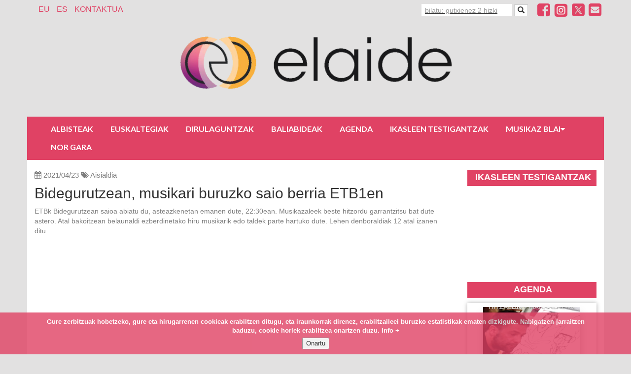

--- FILE ---
content_type: text/html; charset=UTF-8
request_url: https://elaide.eus/eu/bidegurutzean-musikari-buruzko-saio-berria-etb1en
body_size: 10748
content:
<!DOCTYPE html>

<html lang="eu">

<head>
    <meta charset="utf-8">
<meta http-equiv="X-UA-Compatible" content="IE=edge">
<meta name="viewport" content="width=device-width, initial-scale=1">
<meta name="_token" content="4s2t1y7GDyAu6Ero6GdBM54ULQqKfcoWX5HGfCd2" />
<meta name="author" content="Elaide">
<meta name="description" content="Elaide, Euskara bizi eta ikasi">
<meta name="keywords" content="">


       <meta name="twitter:title" content="" />
    <meta name="twitter:card" content="summary" />
    <meta property="og:title" content="Bidegurutzean, musikari buruzko saio berria ETB1en" />
    <meta property="og:type" content="website" />
    <meta property="og:url" content="https://elaide.eus/eu/bidegurutzean-musikari-buruzko-saio-berria-etb1en" />
            <meta property="og:image" content="https://elaide.eus/files/posts/2021/thumbnails/horizontal-f74cd807770ab07f84897a2362540108ona-bidegurutzean-foto960jpg.jpg" />
        <meta property="og:description" content="ETBk Bidegurutzean saioa abiatu du, asteazkenetan emanen dute, 22:30ean. Musikaz..." />


<link rel="apple-touch-icon" sizes="180x180" href="/img/logos/apple-touch-icon.png">
<link rel="icon" type="image/png" sizes="32x32" href="/img/logos/favicon-32x32.png">
<link rel="icon" type="image/png" sizes="16x16" href="/img/logos/favicon-16x16.png">
<link rel="manifest" href="/img/logos/site.webmanifest">
<link rel="mask-icon" href="/img/logos/safari-pinned-tab.svg" color="#5bbad5">
<meta name="apple-mobile-web-app-title" content="Elaide">
<meta name="application-name" content="Elaide">
<meta name="msapplication-TileColor" content="#da532c">
<meta name="theme-color" content="#ffffff">

<title>Elaide </title>
<meta name="csrf-token" content="4s2t1y7GDyAu6Ero6GdBM54ULQqKfcoWX5HGfCd2">

<!-- Fonts -->
<link href="https://fonts.googleapis.com/css?family=Cabin:400,400italic,600,600italic,700,700italic" rel="stylesheet">
<link href="https://fonts.googleapis.com/css?family=Lato:400,400italic,700,700italic" rel="stylesheet">
<link href="/libs/fontawesome/css/font-awesome.min.css" rel="stylesheet">

<!-- Styles -->
<link href="/libs/bootstrap/dist/css/bootstrap.min.css" rel="stylesheet">
<link href="/libs/fullcalendar/dist/fullcalendar.min.css" rel="stylesheet">
<link href="/libs/jquery-colorbox/example1/colorbox.css" rel="stylesheet">
<link href="/css/frontend.css" rel="stylesheet">

<!--[if lt IE 9]>
<script src="https://oss.maxcdn.com/html5shiv/3.7.2/html5shiv.min.js"></script>
<script src="https://oss.maxcdn.com/respond/1.4.2/respond.min.js"></script>
<![endif]-->
<script src='https://www.google.com/recaptcha/api.js'></script>

<script>

    window.App = {"csrfToken":"4s2t1y7GDyAu6Ero6GdBM54ULQqKfcoWX5HGfCd2","lang":"eu"};
</script></head>

<body>


<div class="container">
    <div class="navbar row" role="navigation">
        <div class="navbar-header">
            <button type="button" class="navbar-toggle" data-toggle="collapse" data-target="#navbar-collapse-1">
                <span class="sr-only">ireki menua</span>
                <span class="icon-bar"></span>
                <span class="icon-bar"></span>
                <span class="icon-bar"></span>
            </button>
            <button class="hidden-md hidden-lg visible-sm visible-xs pull-right search-button"  data-toggle="modal" data-target="#search-modal"><i class="fa fa-search"></i></button>


        </div>

        <div class="navbar-collapse collapse" id="navbar-collapse-1">
            <ul class="hidden-xs nav navbar-nav navbar-left language-switcher" >
                
    <li><a href="https://elaide.eus/eu/bidegurutzean-musikari-buruzko-saio-berria-etb1en">EU</a></li><li><a href="https://elaide.eus/es/bidegurutzean-nuevo-programa-musical-en-etb1">ES</a></li>

            </ul>
            <ul class="nav navbar-nav" id="pages-top-menu">
                                                            <li><a href="https://elaide.eus/eu/orria/kontaktua">Kontaktua</a></li>
                                                </ul>


            <ul class="nav navbar-nav navbar-right" id="menu-social-buttons">

                <li class="visible-md visible-lg hidden-sm hidden-xs">
                    <form role="search" class="navbar-form navbar-left" accept-charset="UTF-8" action="https://elaide.eus/eu/bilatu" method="GET">
                        <div class="form-group">
                            <input type="text" name="term" min="2" placeholder="bilatu: gutxienez 2 hizki" class="form-control">
                        </div>
                        <button class="btn btn-default" type="submit"><span class="glyphicon glyphicon-search"></span></button>
                    </form>
                </li>



                <li class="hidden-sm hidden-xs"><a target="_blank"  href="https://www.facebook.com/elaidegunea/"><i class="fa fa-facebook-square fa-1-9x social-fb"></i></a></li>

    <li class="hidden-sm hidden-xs"><a target="_blank"  href="https://www.instagram.com/elaide.eus/"><img style="padding-top:2px" height="30px" src="/img/instagram_icon.png"></a></li>

    <li class="hidden-sm hidden-xs"><a target="_blank"  href="https://twitter.com/Elaidenafarroa"><img style="padding-top:2px" height="28px" src="/img/twitter_icon.png"></a></li>

    <li class="hidden-sm hidden-xs"><a  href="mailto:info@elaide.eus"><i class="fa fa-envelope-square fa-1-9x social-em"></i></a></li>

            </ul>
        </div>
        <!--/.nav-collapse -->
</div><!--/ navbar -->
    <div class="row header-image" >
    <div class="col-md-6 col-md-offset-3 col-sm-12 col-sm-offset-0 text-center">
        <a href="https://elaide.eus"><img src="https://elaide.eus/img/header.png" class="img-responsive" /></a>
    </div>
</div>
    <nav class="navbar navbar-inverse navbar-mainmenu row" role="navigation">

        <ul class="hidden-md hidden-lg mobile-social-buttons">
                            <li><a target="_blank"  href="https://www.facebook.com/elaidegunea/"><i class="fa fa-facebook-square social-fb"></i></a></li>
            
                            <li><a target="_blank"  href="https://www.instagram.com/elaide.eus/"><img style="padding-top:2px" height="30px" src="/img/instagram_icon.png"></a></li>
            
                            <li><a target="_blank"  href="https://twitter.com/Elaidenafarroa"><img style="padding-top:2px" height="28px"src="/img/twitter_icon.png"></a></li>
            
                            <li><a  href="mailto:info@elaide.eus"><i class="fa fa-envelope-square  social-em"></i></a></li>
            
            
    <li><a href="https://elaide.eus/eu/bidegurutzean-musikari-buruzko-saio-berria-etb1en">EU</a></li><li><a href="https://elaide.eus/es/bidegurutzean-nuevo-programa-musical-en-etb1">ES</a></li>

        </ul>


        <div class="navbar-header">
            <button type="button" class="navbar-toggle" data-toggle="collapse" data-target="#navbar-collapse-2">
                <span class="sr-only">Nabegazioa ireki</span>
                <span class="icon-bar"></span>
                <span class="icon-bar"></span>
                <span class="icon-bar"></span>
            </button>
        </div>

        <div class="collapse navbar-collapse" id="navbar-collapse-2">

            <ul class="nav navbar-nav atalen-menua">
                                                            <li>
                            <a class="menuko-atal " href="https://elaide.eus/eu/atala/albisteak">
                                Albisteak
                            </a></li>
                                                                                <li>
                            <a class="menuko-atal " href="https://elaide.eus/eu/euskaltegien-mapa">
                                Euskaltegiak
                            </a></li>
                                                                                <li>
                            <a class="menuko-atal " href="https://elaide.eus/eu/diru-laguntzak">
                                Dirulaguntzak
                            </a></li>
                                                                                <li>
                            <a class="menuko-atal " href="https://elaide.eus/eu/baliabideak">
                                Baliabideak
                            </a></li>
                                                                                <li>
                            <a class="menuko-atal " href="https://elaide.eus/eu/agenda">
                                Agenda
                            </a></li>
                                                                                <li>
                            <a class="menuko-atal " href="https://www.elaide.eus/eu/orria/ireki-ateak-mundu-berri-bati">
                                Ikasleen testigantzak
                            </a></li>
                                                                                <li class="dropdown">
                            <a  class="dropdown-toggle menuko-atal " data-toggle="dropdown" href="#">
                                Musikaz blai<i class="fa fa-caret-down"></i>
                            </a>
                            <ul class="dropdown-menu dropdown-user">
                                                                    <li><a  href="https://elaide.eus/eu/orria/aurkezpena">Zer da?</a></li>
                                                                    <li><a  href="https://elaide.eus/eu/orria/aritz-ganboa-de-miguel">Aritz Ganboa de Miguel - Arruazu</a></li>
                                                                    <li><a  href="https://elaide.eus/eu/orria/irantzu-pastor-ordoki-1">Irantzu Pastor Ordoki - Lesaka</a></li>
                                                                    <li><a  href="https://elaide.eus/eu/orria/arkaitz-mindegia-baleztena">Arkaitz Mindegia Baleztena - Aurtitz</a></li>
                                                                    <li><a  href="https://elaide.eus/eu/orria/saioa-jaurena-atxa">Saioa Jaurena Atxa - Elizondo</a></li>
                                                                    <li><a  href="https://elaide.eus/eu/orria/gorka-urbizu-ruiz">Gorka Urbizu Ruiz - Lekunberri</a></li>
                                                                    <li><a  href="https://elaide.eus/eu/orria/maite-garriz-leatxe">Maite Garriz Leatxe - Agoitz</a></li>
                                                                    <li><a  href="https://elaide.eus/eu/orria/antonio-iriarte-ugarte">Antonio Iriarte Ugarte - Atarrabia/Mutiloa</a></li>
                                                                    <li><a  href="https://elaide.eus/eu/orria/irantzu-gonzalez-azpiroz">Irantzu Gonzalez Azpiroz - Altsasu</a></li>
                                                                    <li><a  href="https://elaide.eus/eu/orria/aimar-jimenez-baquedano">Aimar Jimenez Baquedano - Burlata</a></li>
                                                                    <li><a  href="https://elaide.eus/eu/orria/leire-martinez-otxoa">Leire Martinez Otxoa- Gares</a></li>
                                                                    <li><a  href="https://elaide.eus/eu/orria/mattin-aiestaran-de-la-sotilla-musikaz-blai">Mattin Aiestaran de la Sotilla - Irurita</a></li>
                                                                    <li><a  href="https://elaide.eus/eu/orria/albina-stardust-musikaz-blai">Albina Stardust - Iruñea</a></li>
                                                                    <li><a  href="https://elaide.eus/eu/orria/ainara-elbusto-arteaga-zurukuain">Ainara Elbusto Arteaga - Zurukuain</a></li>
                                                                    <li><a  href="https://elaide.eus/eu/orria/xabi-akerreta-rodriguez-antsoain">Xabi Akerreta Rodríguez - Antsoain</a></li>
                                                                    <li><a  href="https://elaide.eus/eu/orria/maddi-barber-gutierrez-artzibar">Maddi Barber Gutierraz - Artzibar</a></li>
                                                                    <li><a  href="https://elaide.eus/eu/orria/iratxe-garcia-uriz">Iratxe Garcia Uriz - Mutiloa</a></li>
                                                                    <li><a  href="https://elaide.eus/eu/orria/estitxu-pinatxo-olaziregi-bera">Estitxu Pinatxo Olaziregi - Bera</a></li>
                                                                    <li><a  href="https://elaide.eus/eu/orria/jon-mattin-matxain-beraza-baranain">Jon Mattin Matxain Beraza - Barañain</a></li>
                                                                    <li><a  href="https://elaide.eus/eu/orria/nerea-ibinaga-garitonandia-zizur-nagusia">Nerea Ibinaga Garitaonandia - Zizur Nagusia</a></li>
                                                                    <li><a  href="https://elaide.eus/eu/orria/iosune-murillo-elkano-berriobeiti">Iosune Murillo Elkano - Berriobeiti</a></li>
                                                                    <li><a  href="https://elaide.eus/eu/orria/esti-iribarren-osinaga-eugi">Esti Iribarren Osinaga - Eugi</a></li>
                                                                    <li><a  href="https://elaide.eus/eu/orria/jon-mariezkurrena-zelaia-berriozar">Jon Mariezkurrena Zelaia - Berriozar</a></li>
                                                                    <li><a  href="https://elaide.eus/eu/orria/xabat-illarregi-marzol-leitza">Xabat Illarregi Marzol - Leitza</a></li>
                                                                    <li><a  href="https://elaide.eus/eu/orria/nagore-chivite-lizarraga-aos-longida">Nagore Chivite Lizarraga - Aos</a></li>
                                                                    <li><a  href="https://elaide.eus/eu/orria/naiara-azpilikueta-arakama-garesizarbeibar">Naiara Azpilikueta Arakama - Gares/Izarbeibar</a></li>
                                                                    <li><a  href="https://elaide.eus/eu/orria/oihane-zuberoa-garmendia-glaria-erronkari">OIHANE ZUBEROA GARMENDIA GLARIA - ERRONKARI</a></li>
                                                                    <li><a  href="https://elaide.eus/eu/orria/benat-etxekolonea-diez-zubieta">Beñat Etxekolonea Diez - Zubieta</a></li>
                                                                    <li><a  href="https://elaide.eus/eu/orria/henar-etxeberria-urkia-uharte">Henar Etxeberria Urkia - Uharte</a></li>
                                                                    <li><a  href="https://elaide.eus/eu/orria/mikel-diaz-oses-lizarra">Mikel Diaz Oses - Lizarra</a></li>
                                                                    <li><a  href="https://www.elaide.eus/eu/orria/daviz-akaz-martinez-txiki-eguesibar-1">David Akaz Martinez &quot;Txiki&quot; - Eguesibar</a></li>
                                                                    <li><a  href="https://www.elaide.eus/eu/orria/miguel-angel-llamas-montoya-pitu-noain">Miguel Angel Llamas Montoya &quot;Pitu&quot;- Noain</a></li>
                                                            </ul>
                        </li>
                                                                                <li>
                            <a class="menuko-atal " href="https://elaide.eus/eu/orria/nor-gara">
                                Nor gara
                            </a></li>
                                                </ul>

        </div>
    </nav>

</div>
<div class="container container-background">
    <div class="row"><!-- all contents wrapper -->

        <div class="col-md-9 main-block">
            
        <!-- Content -->
        <div class="post-block">
    <div class="post-info">
                    <span class="date"><i class="fa fa-calendar"></i> 2021/04/23</span>
        
                    <i class="fa fa-tags"></i>
                            <a href="https://elaide.eus/eu/etiketa/aisialdia" class="tag" style="color: #7d7d7d">Aisialdia</a>
                        </div>
    <h3>Bidegurutzean, musikari buruzko saio berria ETB1en</h3>

    <p class="excerpt">ETBk Bidegurutzean saioa abiatu du, asteazkenetan emanen dute, 22:30ean. Musikazaleek beste hitzordu garrantzitsu bat dute astero. Atal bakoitzean belaunaldi ezberdinetako hiru musikarik edo taldek parte hartuko dute. Lehen denboraldiak 12 atal izanen ditu.</p>
    <!-- Show video if has -->
    
        <iframe class="embed-responsive-item" height="400" frameborder="0" width="100%" allowfullscreen="" src="//www.youtube.com/embed/z9BUySN7cuI"></iframe>

                
    <!-- Show featured image only if has and not have video -->
    

    <p><a href="https://www.eitb.eus/eu/telebista/programak/bidegurutzean/" target="_blank">Bidegurutzean</a> saioaren zuzendaria eta ideiaren sortzailea Galder Izagirre da, argazkilaria eta <a href="https://www.badok.eus/euskal-musika/dut/" target="_blank">Dut</a>, <a href="https://www.badok.eus/euskal-musika/dut/" target="_blank">Kuraia</a> edo <a href="https://www.badok.eus/euskal-musika/dut/" target="_blank">Berri Txarrak</a> taldeetan bateria jotzailea izandakoa.</p>

<p>Musikariei elkarrizketa bat eginen zaie telefono kabina batean eta bakoitzak kantu propio bat grabatuko du bertan. Azkenik, hiru gonbidatuek, elkarrekin, bakoitzaren abesti bat interpretatuko dute.</p>

<p>Bidegurutzean saioan, besteak beste, honako musikari hauek parte hartuko dute: Liher, Petti, Niko Etxart, Joseba Irazoki, Mursego, Vulk, Mikel Urdangarin, Maite Larburu, Kai Nakai, Evaristo, E&ntilde;aut Elorrieta, Gatibu, Zea Mays, MICE&hellip;</p>

    <div class="clearfix"></div>

</div>

        <div class="gallery">

        
            <div class="row">

                
                                    
            </div>

        
    </div>


        
        <div class="social-entry">
    <div class="fb-share-button" data-href="https://elaide.eus/eu/bidegurutzean-musikari-buruzko-saio-berria-etb1en"
         data-layout="button_count"
         data-size="small"
         data-mobile-iframe="true">
        <a class="fb-xfbml-parse-ignore" target="_blank"
           href="https://www.facebook.com/sharer/sharer.php?u=https://elaide.eus/eu/bidegurutzean-musikari-buruzko-saio-berria-etb1en&amp;src=sdkpreparse">
            Elkarbanatu</a>
    </div>
</div>

<div class="social-entry">
    <a class="twitter-share-button" href="https://twitter.com/share?text=Bidegurutzean, musikari buruzko saio berria ETB1en" > Tweet</a>
</div>

<div class="social-entry">
    <a href="whatsapp://send?text=Bidegurutzean, musikari buruzko saio berria ETB1en  https://elaide.eus/eu/bidegurutzean-musikari-buruzko-saio-berria-etb1en" data-action="share/whatsapp/share" class="btn btn-default btn-sm btn-share-whatsapp"><i class="fa fa-whatsapp"></i> Whatsapp</a>
</div>

<div class="social-entry">
    <a href="tg://msg_url?url=https://elaide.eus/eu/bidegurutzean-musikari-buruzko-saio-berria-etb1en" class="btn btn-default btn-sm btn-share-telegram"><i class="fa fa-send"></i> Telegram</a>
</div>




        <div class="clearfix"></div>
<hr/>

    <div class="row mt40">
                    <div class="col-md-4">
                                    <a href="https://elaide.eus/files/posts/2021/0eef458e701480cb122ee09dffaf2ab3joana-maiz-1jpg.jpg" target="_blank">
                        <img src="https://elaide.eus/files/posts/2021/thumbnails/thumb-0eef458e701480cb122ee09dffaf2ab3joana-maiz-1jpg.jpg" alt="Joana Maiz (1).jpg" class="section-main-image mb15">
                    </a>
                 

                <h4 class="title">
                    <a href="https://elaide.eus/eu/joana-maiz-komiki-eta-eleberri-grafikoen-munduan-sartzeko-aukera-on-bat">
                        Joana Maiz: komiki eta eleberri grafikoen munduan sartzeko aukera on bat                        
                    </a>
                    <div class="post-info">
                                                    <span class="date"><i class="fa fa-calendar"></i> 2021/06/16</span>
                                        
                                                    <i class="fa fa-tags"></i>
                                                            <a href="https://elaide.eus/eu/etiketa/aisialdia" class="tag" style="color: #7d7d7d">Aisialdia</a>
                                                            <a href="https://elaide.eus/eu/etiketa/literatura" class="tag" >Literatura</a>
                                                                        </div>
                </h4>
                   
            </div>
            
                    <div class="col-md-4">
                                    <a href="https://elaide.eus/files/posts/2021/c14596a349e772905195e95681ae18d8mantxeta-a1png.png" target="_blank">
                        <img src="https://elaide.eus/files/posts/2021/thumbnails/thumb-c14596a349e772905195e95681ae18d8mantxeta-a1png.png" alt="Mantxeta_A1.png" class="section-main-image mb15">
                    </a>
                 

                <h4 class="title">
                    <a href="https://elaide.eus/eu/euskara-ziklo-oparoa-berriobeitin">
                        Euskara ziklo oparoa Berriobeitin                        
                    </a>
                    <div class="post-info">
                                                    <span class="date"><i class="fa fa-calendar"></i> 2021/06/02</span>
                                        
                                                    <i class="fa fa-tags"></i>
                                                            <a href="https://elaide.eus/eu/etiketa/aisialdia" class="tag" style="color: #7d7d7d">Aisialdia</a>
                                                                        </div>
                </h4>
                   
            </div>
            
                    <div class="col-md-4">
                                    <a href="https://elaide.eus/files/posts/2021/809d53d404874ebc9a8610f22c43a82fgogoan-dut-horizontaljpg.jpg" target="_blank">
                        <img src="https://elaide.eus/files/posts/2021/thumbnails/thumb-809d53d404874ebc9a8610f22c43a82fgogoan-dut-horizontaljpg.jpg" alt="Gogoan dut-Horizontal.jpg" class="section-main-image mb15">
                    </a>
                 

                <h4 class="title">
                    <a href="https://elaide.eus/eu/gogoan-dut-igerilekuan-edo-hondartzan-irakurtzeko-aukera-on-bat-1">
                        `Gogoan dut´: igerilekuan edo hondartzan irakurtzeko aukera on bat                        
                    </a>
                    <div class="post-info">
                                                    <span class="date"><i class="fa fa-calendar"></i> 2021/05/14</span>
                                        
                                                    <i class="fa fa-tags"></i>
                                                            <a href="https://elaide.eus/eu/etiketa/aisialdia" class="tag" style="color: #7d7d7d">Aisialdia</a>
                                                            <a href="https://elaide.eus/eu/etiketa/literatura" class="tag" >Literatura</a>
                                                                        </div>
                </h4>
                   
            </div>
            
            </div>
    <hr/>


        </div>

        <div class="col-md-3 sidebar-block">
            

            <!-- Video -->
        <div class="widget-wrapper">

                            <h3>IKASLEEN TESTIGANTZAK</h3>
            

            <div class="widget">
                <iframe class="embed-responsive-item" height="" frameborder="0" width="100%" allowfullscreen="" src="//www.youtube.com/embed/ea2tuSoBkhI?si=Q0UjOX_gN04qfWGB"></iframe>
            </div>

        </div>

    
    
    
    
    

    
    
    
    
    
    
    
    
            <!-- Agenda and Documents -->
        <div class="widget-wrapper">

            <h3>Agenda</h3>

            <div class="widget  agenda-list">
                <div data-url="https://elaide.eus/eu/widget/2" class="widget-load" id="widget-2"></div>
            </div>

        </div>

    

    
    
    
    
    
    
            <!-- NEWSLETTER FORM-->
        <div class="widget-wrapper">

            <h3>Harpidetu buletinera!</h3>

            <div class="widget newsletter-widget widget with-borders">

                <form method="POST" action="https://elaide.eus/subscribe" accept-charset="UTF-8" id="newsletter-form"><input name="_token" type="hidden" value="4s2t1y7GDyAu6Ero6GdBM54ULQqKfcoWX5HGfCd2">

                <div class="form-group">
                    <input class="form-control" placeholder="Izen abizenak" name="name" type="text">
                </div>

                <div class="form-group">
                    <input class="form-control" placeholder="emaila" name="email" type="email">
                </div>

                <div class="form-group">
                    <select class="form-control" name="lang"><option value="eu" selected="selected">eu</option><option value="es">es</option></select>
                </div>

                <div class="form-group">
                    <input name="lopd" type="checkbox" value="1">
                    <a href="#" data-toggle="modal" data-target="#newsletter-modal-1">Lege oharra</a>
                     eta 
                    <a href="#" data-toggle="modal" data-target="#newsletter-modal-2">Pribatutasun Politika</a>
                    onartzen dut
                </div>

                <div>
                    <div class="g-recaptcha" data-sitekey="6LdoeRIUAAAAAI3KAawrq_mHcba5kl82qtL59dUJ"></div>
                </div>


                <div class="form-group">
                    <input class="button-genera-effect" type="submit" value="Harpidetu"> <i class="fa fa-spinner faa-spin animated loading-icon" style="display: none;"></i>
                </div>

                </form>

                <div class="messages-newsletter"></div>

            </div>
        </div>

    
    
    

            <!-- HTML -->
        <div class="widget-wrapper">

                            <h3>Asteko zerrenda</h3>
            
            <div class="widget">
                <iframe style="border-radius:12px" src="https://open.spotify.com/embed/playlist/2Y3l4hY6w1NLuFpobsTcCb?utm_source=generator" width="100%" height="352" frameBorder="0" allowfullscreen="" allow="autoplay; clipboard-write; encrypted-media; fullscreen; picture-in-picture" loading="lazy"></iframe>
            </div>

        </div>

    
    
    
    
    
    
    
    
    

    
            <!-- Banner -->
        <div class="widget-wrapper">
                        <a href="https://www.google.com/maps/d/u/0/viewer?mid=1vk2UK08Dp6f6pphx2XGYO6tdbyI&amp;ll=42.684904847332504%2C-1.5326182045084806&amp;z=9" target="_blank"><img src="https://elaide.eus/files/documents/2021/711a6d1050bb6fda379892118bc36e25bannet-mapagif.gif" width="100%"></a>
        </div>

    
    
    
    
    
    
    
    

    
            <!-- Banner -->
        <div class="widget-wrapper">
                        <a href="http://www.mintzalaguna.eus/" target="_blank"><img src="https://elaide.eus/files/documents/2019/a753cfa5bb885777506861d12d7f34ffmintzalaguna-2016-horizontala-azpitituluekin2png.png" width="100%"></a>
        </div>

    
    
    
    
    
    
    
    

    
            <!-- Banner -->
        <div class="widget-wrapper">
                        <a href="http://mintzanet.net/" target="_blank"><img src="https://pbs.twimg.com/media/DR98l2rXcAA0RE4.jpg" width="100%"></a>
        </div>

    
    
    
    
    
    
    
    

    
            <!-- Banner -->
        <div class="widget-wrapper">
                        <a href="https://www.zeberri.eus/" target="_blank"><img src="https://elaide.eus/files/documents/2022/3d550c89f538220a87557613df619246zb-mantxetajpg.jpg" width="100%"></a>
        </div>

    
    
    
    
    
    
    
    


        </div>
    </div><!--//END all contents wrapper -->

    <div class="clearfix"></div>

    <nav class="navbar navbar-inverse row footer" >

    <div class="col-md-6 col-md-offset-3">
        <div class="col-md-4 laguntzailea-div" >
            <p class="laguntzailea">Laguntzailea</p>
        </div>
        <div class="col-md-4" >
            <img src="/img/nafgob.png" class="img-responsive">
        </div>
        <div class="col-md-4 colaborador-div">
            <p class="colaborador">Colabora</p>
        </div>
    </div>

<!-- Address -->
    <div class="col-lg-8 col-md-8 col-sm-12 col-lg-offset-2 col-md-offset-2 text-center">
        <p>Elaide  &nbsp;&nbsp;|&nbsp;&nbsp; info@elaide.eus</p>
        <ul id="footer-page-list">
                    </ul>
    </div>

    <div class="col-lg-2 col-md-2 col-sm-12 text-center">
        
    </div>

    <div class="clearfix"></div>

</nav>



</div><!--//END all main structure wrapper container -->

<!-- Search modal -->
<div class="modal fade" id="search-modal" tabindex="-1" role="dialog" aria-labelledby="myModalLabel">
    <div class="modal-dialog" role="document">
        <div class="modal-content">

            <form method="GET" action="https://elaide.eus/eu/bilatu" accept-charset="UTF-8" role="search">

                <div class="modal-body">

                    <div class="form-group">
                        <input class="form-control" placeholder="gutxienez 2 hizki" min="2" name="term" type="text">
                    </div>

                    <button type="submit" class="btn btn-primary">Bilatu</button>

                </div>

            </form>

        </div>
    </div>
</div>



<!-- Info modal -->
<div class="modal fade" id="newsletter-modal-1" tabindex="-1" role="dialog" aria-labelledby="myModalLabel">
    <div class="modal-dialog modal-lg" role="document">
        <div class="modal-content">

            <div class="modal-header">
                <button type="button" class="close" data-dismiss="modal" aria-label="Close"><span aria-hidden="true">&times;</span></button>
                <h4 class="modal-title" id="myModalLabel">Lege oharra</h4>
            </div>

            <div class="modal-body">
                <p><strong>Lege Arduraduna</strong></p>

<p style="text-align:left">Burlatako Udala<br />
IFK: P3101900C<br />
Helbidea: Karrika Berria 22, 31430 Agoitz (Nafarroa)<br />
info@eranafarroa.eus</p>
<p><strong>Erabilera baldintzak</strong></p>

<p>Lege baldintza hauek webgune honen erabilera baimendua arautzen dute. Webgunea Agoizko Udalak (aurrerantzean ELAIDE.EUS) jarri du Interneten erabiltzaileen eskura. Lege-baldintza hauekin ados ez bazaude, webgune honetatik atera beharko duzu.</p>

<p>Erabiltzaileak arduraz, zuzen eta legearekin bat erabili beharko du webgunea eta, bereziki, ez du honako gauzarik eginen:</p>

<p>&ndash; Ez du ezabatuko, kenduko edo manipulatuko &ldquo;copyright&rdquo;-a, ez haren titularren eskubideen gainerako identifikazio-datuak (edukietan sartuta daudenak), ez gailu babesgarri teknikoak, ezta edukietan bilduta egon litekeen beste informazio-mekanismo oro ere.</p>

<p>&ndash; Ez du sartuko webgunean edo hura euskarritzen duten informatika-sistemetan inolako aldaketarik eraginen duen edo eragin dezakeen programarik, birusik, makrorik, ezta beste edozein gailu logikorik edo karaktere-sekuentziarik ere.</p>

<p>&ndash; Ez du erabiliko edo instalatuko ELAIDE.EUSek ezarritako kontrolak edo segurtasun-pasahitzak baliogabetzeko gauza den programarik edo gailurik; eta, debeku da, halaber, zifratze gakoak, sistemak edo algoritmoak deszifratzea, eta webguneko edo edozein erabiltzaileren beste segurtasun elementu bat deszifratzea ere bai.</p>

<p>&ndash; Debeku da webguneko pantailen kopia eta argazkia egitea, ELAIDE.EUSek berariaz baimena ematen ez badu.</p>

<p>&ndash; Debeku da webgunearen edo haren iturburu-kodearen kopiak edo bertsioak egitea, ELAIDE.EUSek berariaz baimena ematen ez badu.</p>

<p>&ndash; Debeku da, azkenik, legearen edo fede onaren kontrako jokabide oro.</p>

<p style="margin-top:30px; margin-bottom:20px; text-align:left"><strong>Erantzukizunak</strong></p>

<p>ELAIDE.EUSek ez du bere gain hartuko erabiltzaileari -dela webgunearen birusengatik, dela webgunea erabilgarri ez egoteagatik, dela webaren beste edozein portaera txarragatik- eragin dakizkiokeen galeren edo kalteen gaineko erantzukizunik. ELAIDE.EUSek bere esku dauden eta egun teknikaren egoerarekin bat heldu diren segurtasun-neurri guztiak hartu ditu, webgunearen funtzionamendu ona bermatzeko eta erabiltzaileari inolako kalterik ez eragiteko.</p>

<p>ELAIDE.EUSek ez du bere gain hartuko erabiltzaileek isuritako iruzkinen edo iritzien gaineko erantzukizunik. Inolako eduki ezegokirik edo legea nahiz hirugarrenen eskubideak urratzen dituen edukirik atzematen baduzu, gure e-mailera jakinarazi dezakezu: info@eranafarroa.eus</p>

<p style="margin-top:30px; margin-bottom:20px; text-align:left"><strong>Estekak</strong></p>

<p>ELAIDE.EUSek ez du bere gain inolako erantzukizunik hartzen web honi estekaturik dauden beste webgune batzuetan ematen diren zerbitzuengatik eta/edo informazioagatik. ELAIDE.EUSek ez ditu kontrolatzen eta inola ere ez ditu gainbegiratzen estekaturiko webak. Esteka horietan aritzen diren erabiltzaileek helmuga-webetan azaltzen diren lege baldintzak kontsultatu beharko dituzte.</p>

<p style="margin-top:30px; margin-bottom:20px; text-align:left"><strong>Jabetza intelektuala</strong></p>

<p>ELAIDE.EUS da web honetan sarturik dauden testu, irudi, logo, ikur bereizgarri, soinu, animazio, bideo, iturburu-kode eta gainerako edukien jabea, edota, bere kasuan, haiek erabiltzeko eta/edo ustiatzeko baimena du.</p>

<p>Web honen erabiltzaileek zilegi dute web honetan biltegiratuta dauden edukien erreprodukzioa edo biltegiratzea egitea, baina soilik beren erabilera pertsonalerako edota gure zerbitzuak kontratatzeko lege-baldintzetan baimenduriko xedeetarako. Horrenbestez, berariaz debekatua dago web honetan biltegiratutako edukien beste edozein transmisio, banaketa, erreprodukzio edo biltegiratze, osoa nahiz partziala, salbu eta ELAIDE.EUSek aurrez eta berariaz baimena ematen badu.</p>

<p style="margin-top:30px; margin-bottom:20px; text-align:left"><strong>Legeria eta Jurisdikzioa</strong></p>

<p>Webgune hau Espainiako legeriaren mendean dago, eta web hau erabiltzetik inolako gatazkarik eta auzirik sortzen bada, bi aldeak Iru&ntilde;eko (Nafarroa) auzitegien jurisdikzioari lotuko zaizkio. Iru&ntilde;eko (Nafarroa) auzitegiei berariaz lotzeko klausula hau ez da aplikatuko auzia webaren erabiltzaileekin gertatuz gero, baldin eta indarrean dagoen legeriaren arabera, kontsumitzaileen izaera badute; halakoetan, izan ere, bi aldeak kontsumitzailea bizi den Epaitegi eta Auzitegien jurisdikzioaren mendean egonen dira.</p>

<p style="margin-top:30px; margin-bottom:20px; text-align:left"><strong>Bertsioa</strong></p>

<p style="text-align:left">Lege Ohar hau 2019ko maiatzaren 6an emana da, eta, ezer aldatzen bazaio, webgunean argitara emanen da.</p>
            </div>

            <div class="modal-footer">
                <button type="button" class="btn btn-default" data-dismiss="modal">Itxi</button>
            </div>

        </div>
    </div>
</div>

<!-- Info modal -->
<div class="modal fade" id="newsletter-modal-2" tabindex="-1" role="dialog" aria-labelledby="myModalLabel">
    <div class="modal-dialog modal-lg" role="document">
        <div class="modal-content">

            <div class="modal-header">
                <button type="button" class="close" data-dismiss="modal" aria-label="Close"><span aria-hidden="true">&times;</span></button>
                <h4 class="modal-title" id="myModalLabel">Pribatutasun Politika</h4>
            </div>

            <div class="modal-body">
                <p>Politika honen helburua da informazioa ematea elaide.eus zerbitzuaren erabiltzaile diren guztiei, baita gure web korporatiboaren erabiltzaileei ere.</p>

<p><strong>Zein da dokumentu honen xedea?</strong></p>

<p>Dokumentu honen xedea da zure datu pertsonalen tratamenduei buruzko informazioa emateko betebeharra betetzea, hain zuzen ere, Europako Parlamentuaren eta Kontseiluaren 679/2016 Erregelamendua, zehazki, 2016ko apirilaren 27koa, hain zuzen ere, datu pertsonalen tratamenduari eta datu pertsonalen tratamenduari buruzko 2016ko apirilaren 27ko 679/2016 (EB) Erregelamendua, eta datu pertsonalak babesteari eta eskubide digitalen bermeari buruzko abenduaren 5eko 3/2018 Lege Organikoa, hain zuzen ere.</p>

<p><strong>Zein da tratamenduaren arduraduna?</strong></p>

<p>Tratamenduaren arduraduna Burlatako Udala da.</p>

<p>Helbidea: Larra&ntilde;etako Plaza z/g, 31600 Burlata.</p>

<p>Posta elektronikoa euskara@burlada.es</p>

<p>CIF P3126600J</p>

<p><strong>Zertarako tratatzen ditugu zure datu pertsonalak?</strong></p>

<p><strong>Zer da tratamenduaren helburua?</strong></p>

<p>&bull; Eskatzen diguzun informazioa bidaltzeko kudeaketa,</p>

<p>Ez dago aurreikusita erabaki automatizatuak hartzea, emandako datu pertsonalak oinarri hartuta.</p>

<p>Baldin eta datuak adierazitakoez bestelako helburuetarako datuak tratatzeko baimena eskatuko zaizu.</p>

<p>Adierazitako helburuetarako tratatzen diren datu pertsonalen kategoriak honako hauek dira:</p>

<p>&bull; Identifikazio-datuak: izena, abizenak, posta elektronikoa.</p>

<p>Webgunearen&quot;kontaktua&quot; atalaren edo beste komunikabide batzuen bidez bidalitako datuen tratamenduari buruzko informazioa:</p>

<p>&bull; Zure kontsultei, informazio-eskaerei, iradokizunei, zalantzei edo erreklamazioei erantzuteko emandako datuak erabiliko ditugu.</p>

<p><strong>Zure datuak erabailtzeko, zertan oinarritzen gara?</strong></p>

<p>Honako hauetan oinarritzen gara:</p>

<p>&bull; Emandako baimena.</p>

<p>Komunikazio komertzialak bidaltzean zure baimena jasoko dugu, edo dagoeneko kontratatu ditugunen antzeko zerbitzuei buruzko informazioa emango dizugu, eta edozein unetan adierazi ahal izango duzu ez duzula informazio komertzialik jaso nahi.</p>

<p><strong>Zenbat denboran gordeko ditugu zure datuak?</strong></p>

<p>Zure datuak bildu diren helburua betetzeko behar den denboran gordeko dira. Baita tratamenduaren ondoriozko erantzukizun eta betebeharrei erantzuteko ere.</p>

<p><strong>Nori jakinarazten zaizkio zure datuak?</strong></p>

<p>Hirugarrenei ez zaie datuen jakinarazpenik egingo, legezko betebeharra izan ezik.</p>

<p><strong>Zein segurtasun-neurri bermatzen dira zure datuetan?</strong></p>

<p>Tratamenduaren erantzuleak neurri teknikoak eta antolaketa-neurriak hartuko ditu, ematen diren datu pertsonalen segurtasuna bermatzeko, eta, horretarako, baimenik gabe aldatzea, galtzea, tratatzea edo eskuratzea saihestuko du.</p>

<p>Ez dago aurreikusita datuen nazioarteko transferentziak egitea.</p>

<p><strong>Nola erabil ditzaket nire eskubideak?</strong></p>

<p>Datuen babesari buruzko araudiak interesdunei edo datuen titularrei eskubideak ematen dizkie.</p>

<p>Pertsona interesatuei honako eskubide hauek ematen zaizkie:</p>

<p>&bull; Sarbide-eskubidea: informazioa jasotzeko eskubidea, baldin eta datuak bere datuak tratatzen ari badira, egiten ari den tratamenduaren helburua, kasuan kasuko datu-kategoriak, hartzaileen hartzaileak edo kategoriak, kontserbatzeko epea eta datu horien jatorria.</p>

<p>&bull; Zuzentzeko eskubidea: datu pertsonal zehaztugabeak edo osatu gabeak zuzentzeko eskubidea.</p>

<p>&bull; Ezabatzeko eskubidea: datuak ezabatzeko eskubidea, honako kasu hauetan:</p>

<p>o Datuak jaso ziren xederako beharrezkoak ez direnean.</p>

<p>o Horien titularrak baimena kentzen duenean.</p>

<p>o Interesatuak tratamenduaren aurka egiten duenean.</p>

<p>o Legezko betebehar bat betetzean ezabatu behar direnean.</p>

<p>o Datuak informazio-gizarteko zerbitzu baten bidez lortu direnean, artikuluan xedatutakoaren arabera. Datuak babesteari buruzko Europako Araudiko 8. Artikuluaren 1. Atalarekin bat.</p>

<p>&bull; Aurka egiteko eskubidea: interesdunaren onespenean oinarritutako tratamendu jakin bati aurka egiteko eskubidea.</p>

<p>&bull; Mugaketa-eskubidea: datuen tratamenduaren muga lortzeko eskubidea, honako kasu hauetakoren bat denean:</p>

<ul>
	<li>Interesdunak datu pertsonalen zehaztasuna aurkaratzen duenean, enpresak epe jakin batean, enpresak horien zehaztasuna egiaztatu ahal izateko.</li>
	<li>Tratamendua legez kontrakoa denean eta interesdunak datuak ezabatzeari uko egiten badio.</li>
	<li>Baldin eta erakundeak jada ez baditu datuak jaso jasotako helburuetarako, baina interesdunak behar ditu erreklamazioak egiteko, erabiltzeko edo erreklamazioak defendatzeko.</li>
	<li>Interesdunak tratamenduari uko egin badio, baldin eta egiaztatzen den bitartean erakundearen legezko arrazoiak interesdunaren gainetik nagusitzen badira.</li>
</ul>

<p>&bull; Eramangarritasun eskubidea: formatu elektronikoan jaso beharreko datu pertsonalak eta Burlatako Udalarekin kontratuzko harremanetik lortutakoak jasotzeko eskubidea, bai eta beste erakunde bati zure aukeraren berri eman ere.</p>

<p>Interesatuek aipatutako eskubideak baliatu ahal izango dituzte, eta idazki bat bidali Burlatako Udalera, larra&ntilde;eta Plazan (Burlata), edo bestela, helbide honetara: euskara@burlada.es, zure eskaerarekin batera zure NANaren kopia bat edo zure nortasunaren egiaztagiria.</p>

<p>Era berean, interesdunek erreklamazioa aurkeztu dezakete Datuak Babesteko Espainiako Bulegoan, idazki bidez, Jorge Juan, 6, 28001 (Madril) edo egoitza elektronikoaren bidez (www.agpd.es).</p>

            </div>

            <div class="modal-footer">
                <button type="button" class="btn btn-default" data-dismiss="modal">Itxi</button>
            </div>

        </div>
    </div>
</div>


<!-- Scripts -->
<script>
    var LANGUAGE = "eu";
</script>
<!-- Scripts -->
<script src="/js/translations_eu.js"></script>

<script src="/libs/jquery/jquery.min.js"></script>
<script src="/libs/bootstrap/dist/js/bootstrap.min.js"></script>
<script src="/libs/jquery-colorbox/jquery.colorbox-min.js"></script>
<script src="/libs/moment/min/moment.min.js"></script>
<script src="/libs/fullcalendar/dist/fullcalendar.min.js"></script>
<script src="/js/jquery.cookiesdirective.js"></script>
<script src="/js/front.js"></script>



</body>

</html>

--- FILE ---
content_type: text/html; charset=utf-8
request_url: https://www.google.com/recaptcha/api2/anchor?ar=1&k=6LdoeRIUAAAAAI3KAawrq_mHcba5kl82qtL59dUJ&co=aHR0cHM6Ly9lbGFpZGUuZXVzOjQ0Mw..&hl=en&v=TkacYOdEJbdB_JjX802TMer9&size=normal&anchor-ms=20000&execute-ms=15000&cb=wq5rak8a70be
body_size: 45795
content:
<!DOCTYPE HTML><html dir="ltr" lang="en"><head><meta http-equiv="Content-Type" content="text/html; charset=UTF-8">
<meta http-equiv="X-UA-Compatible" content="IE=edge">
<title>reCAPTCHA</title>
<style type="text/css">
/* cyrillic-ext */
@font-face {
  font-family: 'Roboto';
  font-style: normal;
  font-weight: 400;
  src: url(//fonts.gstatic.com/s/roboto/v18/KFOmCnqEu92Fr1Mu72xKKTU1Kvnz.woff2) format('woff2');
  unicode-range: U+0460-052F, U+1C80-1C8A, U+20B4, U+2DE0-2DFF, U+A640-A69F, U+FE2E-FE2F;
}
/* cyrillic */
@font-face {
  font-family: 'Roboto';
  font-style: normal;
  font-weight: 400;
  src: url(//fonts.gstatic.com/s/roboto/v18/KFOmCnqEu92Fr1Mu5mxKKTU1Kvnz.woff2) format('woff2');
  unicode-range: U+0301, U+0400-045F, U+0490-0491, U+04B0-04B1, U+2116;
}
/* greek-ext */
@font-face {
  font-family: 'Roboto';
  font-style: normal;
  font-weight: 400;
  src: url(//fonts.gstatic.com/s/roboto/v18/KFOmCnqEu92Fr1Mu7mxKKTU1Kvnz.woff2) format('woff2');
  unicode-range: U+1F00-1FFF;
}
/* greek */
@font-face {
  font-family: 'Roboto';
  font-style: normal;
  font-weight: 400;
  src: url(//fonts.gstatic.com/s/roboto/v18/KFOmCnqEu92Fr1Mu4WxKKTU1Kvnz.woff2) format('woff2');
  unicode-range: U+0370-0377, U+037A-037F, U+0384-038A, U+038C, U+038E-03A1, U+03A3-03FF;
}
/* vietnamese */
@font-face {
  font-family: 'Roboto';
  font-style: normal;
  font-weight: 400;
  src: url(//fonts.gstatic.com/s/roboto/v18/KFOmCnqEu92Fr1Mu7WxKKTU1Kvnz.woff2) format('woff2');
  unicode-range: U+0102-0103, U+0110-0111, U+0128-0129, U+0168-0169, U+01A0-01A1, U+01AF-01B0, U+0300-0301, U+0303-0304, U+0308-0309, U+0323, U+0329, U+1EA0-1EF9, U+20AB;
}
/* latin-ext */
@font-face {
  font-family: 'Roboto';
  font-style: normal;
  font-weight: 400;
  src: url(//fonts.gstatic.com/s/roboto/v18/KFOmCnqEu92Fr1Mu7GxKKTU1Kvnz.woff2) format('woff2');
  unicode-range: U+0100-02BA, U+02BD-02C5, U+02C7-02CC, U+02CE-02D7, U+02DD-02FF, U+0304, U+0308, U+0329, U+1D00-1DBF, U+1E00-1E9F, U+1EF2-1EFF, U+2020, U+20A0-20AB, U+20AD-20C0, U+2113, U+2C60-2C7F, U+A720-A7FF;
}
/* latin */
@font-face {
  font-family: 'Roboto';
  font-style: normal;
  font-weight: 400;
  src: url(//fonts.gstatic.com/s/roboto/v18/KFOmCnqEu92Fr1Mu4mxKKTU1Kg.woff2) format('woff2');
  unicode-range: U+0000-00FF, U+0131, U+0152-0153, U+02BB-02BC, U+02C6, U+02DA, U+02DC, U+0304, U+0308, U+0329, U+2000-206F, U+20AC, U+2122, U+2191, U+2193, U+2212, U+2215, U+FEFF, U+FFFD;
}
/* cyrillic-ext */
@font-face {
  font-family: 'Roboto';
  font-style: normal;
  font-weight: 500;
  src: url(//fonts.gstatic.com/s/roboto/v18/KFOlCnqEu92Fr1MmEU9fCRc4AMP6lbBP.woff2) format('woff2');
  unicode-range: U+0460-052F, U+1C80-1C8A, U+20B4, U+2DE0-2DFF, U+A640-A69F, U+FE2E-FE2F;
}
/* cyrillic */
@font-face {
  font-family: 'Roboto';
  font-style: normal;
  font-weight: 500;
  src: url(//fonts.gstatic.com/s/roboto/v18/KFOlCnqEu92Fr1MmEU9fABc4AMP6lbBP.woff2) format('woff2');
  unicode-range: U+0301, U+0400-045F, U+0490-0491, U+04B0-04B1, U+2116;
}
/* greek-ext */
@font-face {
  font-family: 'Roboto';
  font-style: normal;
  font-weight: 500;
  src: url(//fonts.gstatic.com/s/roboto/v18/KFOlCnqEu92Fr1MmEU9fCBc4AMP6lbBP.woff2) format('woff2');
  unicode-range: U+1F00-1FFF;
}
/* greek */
@font-face {
  font-family: 'Roboto';
  font-style: normal;
  font-weight: 500;
  src: url(//fonts.gstatic.com/s/roboto/v18/KFOlCnqEu92Fr1MmEU9fBxc4AMP6lbBP.woff2) format('woff2');
  unicode-range: U+0370-0377, U+037A-037F, U+0384-038A, U+038C, U+038E-03A1, U+03A3-03FF;
}
/* vietnamese */
@font-face {
  font-family: 'Roboto';
  font-style: normal;
  font-weight: 500;
  src: url(//fonts.gstatic.com/s/roboto/v18/KFOlCnqEu92Fr1MmEU9fCxc4AMP6lbBP.woff2) format('woff2');
  unicode-range: U+0102-0103, U+0110-0111, U+0128-0129, U+0168-0169, U+01A0-01A1, U+01AF-01B0, U+0300-0301, U+0303-0304, U+0308-0309, U+0323, U+0329, U+1EA0-1EF9, U+20AB;
}
/* latin-ext */
@font-face {
  font-family: 'Roboto';
  font-style: normal;
  font-weight: 500;
  src: url(//fonts.gstatic.com/s/roboto/v18/KFOlCnqEu92Fr1MmEU9fChc4AMP6lbBP.woff2) format('woff2');
  unicode-range: U+0100-02BA, U+02BD-02C5, U+02C7-02CC, U+02CE-02D7, U+02DD-02FF, U+0304, U+0308, U+0329, U+1D00-1DBF, U+1E00-1E9F, U+1EF2-1EFF, U+2020, U+20A0-20AB, U+20AD-20C0, U+2113, U+2C60-2C7F, U+A720-A7FF;
}
/* latin */
@font-face {
  font-family: 'Roboto';
  font-style: normal;
  font-weight: 500;
  src: url(//fonts.gstatic.com/s/roboto/v18/KFOlCnqEu92Fr1MmEU9fBBc4AMP6lQ.woff2) format('woff2');
  unicode-range: U+0000-00FF, U+0131, U+0152-0153, U+02BB-02BC, U+02C6, U+02DA, U+02DC, U+0304, U+0308, U+0329, U+2000-206F, U+20AC, U+2122, U+2191, U+2193, U+2212, U+2215, U+FEFF, U+FFFD;
}
/* cyrillic-ext */
@font-face {
  font-family: 'Roboto';
  font-style: normal;
  font-weight: 900;
  src: url(//fonts.gstatic.com/s/roboto/v18/KFOlCnqEu92Fr1MmYUtfCRc4AMP6lbBP.woff2) format('woff2');
  unicode-range: U+0460-052F, U+1C80-1C8A, U+20B4, U+2DE0-2DFF, U+A640-A69F, U+FE2E-FE2F;
}
/* cyrillic */
@font-face {
  font-family: 'Roboto';
  font-style: normal;
  font-weight: 900;
  src: url(//fonts.gstatic.com/s/roboto/v18/KFOlCnqEu92Fr1MmYUtfABc4AMP6lbBP.woff2) format('woff2');
  unicode-range: U+0301, U+0400-045F, U+0490-0491, U+04B0-04B1, U+2116;
}
/* greek-ext */
@font-face {
  font-family: 'Roboto';
  font-style: normal;
  font-weight: 900;
  src: url(//fonts.gstatic.com/s/roboto/v18/KFOlCnqEu92Fr1MmYUtfCBc4AMP6lbBP.woff2) format('woff2');
  unicode-range: U+1F00-1FFF;
}
/* greek */
@font-face {
  font-family: 'Roboto';
  font-style: normal;
  font-weight: 900;
  src: url(//fonts.gstatic.com/s/roboto/v18/KFOlCnqEu92Fr1MmYUtfBxc4AMP6lbBP.woff2) format('woff2');
  unicode-range: U+0370-0377, U+037A-037F, U+0384-038A, U+038C, U+038E-03A1, U+03A3-03FF;
}
/* vietnamese */
@font-face {
  font-family: 'Roboto';
  font-style: normal;
  font-weight: 900;
  src: url(//fonts.gstatic.com/s/roboto/v18/KFOlCnqEu92Fr1MmYUtfCxc4AMP6lbBP.woff2) format('woff2');
  unicode-range: U+0102-0103, U+0110-0111, U+0128-0129, U+0168-0169, U+01A0-01A1, U+01AF-01B0, U+0300-0301, U+0303-0304, U+0308-0309, U+0323, U+0329, U+1EA0-1EF9, U+20AB;
}
/* latin-ext */
@font-face {
  font-family: 'Roboto';
  font-style: normal;
  font-weight: 900;
  src: url(//fonts.gstatic.com/s/roboto/v18/KFOlCnqEu92Fr1MmYUtfChc4AMP6lbBP.woff2) format('woff2');
  unicode-range: U+0100-02BA, U+02BD-02C5, U+02C7-02CC, U+02CE-02D7, U+02DD-02FF, U+0304, U+0308, U+0329, U+1D00-1DBF, U+1E00-1E9F, U+1EF2-1EFF, U+2020, U+20A0-20AB, U+20AD-20C0, U+2113, U+2C60-2C7F, U+A720-A7FF;
}
/* latin */
@font-face {
  font-family: 'Roboto';
  font-style: normal;
  font-weight: 900;
  src: url(//fonts.gstatic.com/s/roboto/v18/KFOlCnqEu92Fr1MmYUtfBBc4AMP6lQ.woff2) format('woff2');
  unicode-range: U+0000-00FF, U+0131, U+0152-0153, U+02BB-02BC, U+02C6, U+02DA, U+02DC, U+0304, U+0308, U+0329, U+2000-206F, U+20AC, U+2122, U+2191, U+2193, U+2212, U+2215, U+FEFF, U+FFFD;
}

</style>
<link rel="stylesheet" type="text/css" href="https://www.gstatic.com/recaptcha/releases/TkacYOdEJbdB_JjX802TMer9/styles__ltr.css">
<script nonce="-B7urpSwwOndvIZBY3Y7ww" type="text/javascript">window['__recaptcha_api'] = 'https://www.google.com/recaptcha/api2/';</script>
<script type="text/javascript" src="https://www.gstatic.com/recaptcha/releases/TkacYOdEJbdB_JjX802TMer9/recaptcha__en.js" nonce="-B7urpSwwOndvIZBY3Y7ww">
      
    </script></head>
<body><div id="rc-anchor-alert" class="rc-anchor-alert"></div>
<input type="hidden" id="recaptcha-token" value="[base64]">
<script type="text/javascript" nonce="-B7urpSwwOndvIZBY3Y7ww">
      recaptcha.anchor.Main.init("[\x22ainput\x22,[\x22bgdata\x22,\x22\x22,\[base64]/[base64]/[base64]/[base64]/[base64]/[base64]/[base64]/[base64]/[base64]/[base64]/[base64]\x22,\[base64]\\u003d\\u003d\x22,\[base64]/ClcOKw6w2OyvCj8Osw7HCtA7DgMKnB8Obw4/DjcOuw4TDpMK5w67DjhAhO0kxAcOvYRfDjjDCnlEwQlACeMOCw5XDoMK5Y8K+w5MxE8KVPcKzwqAjwqwPfMKBw70kwp7CrGc8QXMgwpXCrXzDncK6JXjCg8KEwqE5wqzCkx/DjRUFw5IHN8KvwqQvwrUoMGHCqcKVw60nwojDojnCilBIBlHDlcOMNwodwpc6wqFTfyTDjjfDtMKJw64Rw6fDn0w2w7s2wox7AmfCj8KnwqQYwokdwrBKw59/[base64]/DhsOHU8KnSVguPcOcAMOJw5fDmD3DkMOAwqYlw7FVPEpTw5fCsCQWbcOLwr0fwpzCkcKUMUsvw4jDlDJ9wr/DgSJqL3vCt2/[base64]/ClMKzU8KZAwTChsOCIyVsdgEvw4Y5f8KUwq7CjMKNwqNbBMOHCFggwqHCtxNxTMKZwofCrHECax5sw6/DtsOAdcOgw7XCoRVkLcKucmTDm37Cgmwvw4UTNcOXcsO4w5fCjmDDuW0VQ8OfwopMRsOEw4zCpcK/[base64]/Dv8K6woBSfMKUw5rDiMOHDMKDw7/DosKhwqHCshY7GsKww4VXwqdSYcKtwqXDgsOVKSDDicKUSWfCj8OwCWvCosOjwpvCpHDCojvCpcOIwoYbw5jCncOxLznDkC/CuSbDgsO1woDDkBfDsU4Dw6A5O8OfXsO8w77CoTvDpTzDhjjDi01HOlsrwp1FwoTCgVxrHcOvFcKJwpZoWxRRwoMXSiDDjRbDtcOIw4bDgMKSwrECw5V6w4gNRsOGwq93wovDssKbw6wOw7TCuMKSfcO4dsK/C8OrOmkuwrMcw5l+PMODwrUrXALDocKNMMKWRzHChMOsw4zDgyPCvcKWw4Udwo4iwrkpw53CniA6J8O6TGJgRMKcw59pOTpBwpnDgTPCgyBpw5LDvkvDr3zDqVAfw54lwrjCuUl5NX3DslPDgsK/w7VlwqBYP8Krw6LDoVHDh8KOwql5w5/[base64]/[base64]/DksOfPjvCrFTDgUDCnz3Dq1vDlDwXwoLCusOKccKfw5dgwq9nwqPCisK3O0NUITNRwr3DsMKgw5lfw5XCn2TDgxd0XxnCpsKNVEPCpMKbCB/DvcK1eA/DlGrDm8OQFwnCjBjCrsKbwqh+bsO0JlNrw5tpwpfCq8Kdw6dEJjoWw5HDocKsI8Omw5DDucOSw6BfwpAaKTxpeQbDjMKKUWHDncO/[base64]/[base64]/DqiIfw7zDtwscwr/DunXCplk0w57CsMOkw4d5PjbDpsOiw74bEcO3W8K5woohAsOfLmo9alXDhcKwQMO4EMKpMkl/ccO6LMKwHE03EC/Ct8Ozw7h8HcOMHxNLCWBdwr/CtsOPSzjDm3bDiXLDhynCssO2wqtlBsO/wqTCvzvCtsOEVCLDnVJEUxVWecKqdcKZBDnDqy9uw7UHAHTDpcK1w47CqMOhLwoyw5nDrlZhTC3Cv8KMwo7Cr8KAw67DvMKFw5nDscO8wppcQ2TCucOTG0g/LcOEw6ECwqfDu8KLw7/DuWrDtsKswpTCm8KmwoxERsKjLzXDs8KHY8KwacKBw6/Cuzp6wohswrEBesK4KT3DocKUw6TCvlPDg8OxwpLCmsOsbSM2worCksOMwqzCgj5bwrtEf8KAwr0IAMOdw5Vqwrx/eVh4QUXDjhJySHh0w49OwrHDmMKuwqvDviVTwpVpwpARIEsUw5XCj8OxBMOwAsKoc8KyKWUcwoolw4vDnl/CjhfDrEdjAsKFwq8qAcKHwqYpwrnDj1zDjlsrwrbDvMKLw5bCk8O0D8KVwo3Dl8Kkwod8esKFKDduw6/DjcOEwqjClkgIGRwMHMK1LzrCg8KVWRzDncKuw6TDhcK9w53DscKFR8Oow5jDpcOnb8K9Z8KOwo8uUnrCuUVtMsKhw4TDjMOsR8OcBsORw4sFJFvCjj3DmghiLjtydRdwP0c4w7EZw78qw7/Ci8K3J8KQw5fDvQFuNlsed8KMWAnDusK1w4rDvsK7dnzDlMKsLmDDqMKdAG7CoGJpwoXCslIwwq3DkAlAPwzDtMO6bEQ6aTdewoLDoVpoIBo6w5thKsOawo0hTsKvwqMywoU/GsOrwovDu149wrzDsnTCqsOydnvDjsK2Z8OUa8OMwp/CiMKGHjtXw7rDgxlGCMKJwrUpRzvDlhZfw4JBHV9Mw73DnnBbwqvDpMO5X8K1w7/CtCrDp10aw5DDkn5EciECQV7Dk2ByLcOTWCvDrsOkw410TilKwpkCwrsIKl/CrcK5flBmNTYzwqXCucKvEAfCilvDlWZeZMOqUsK/wrsMwq7CvMO3woHCmsOVw6kdM8KRwptpGsKNwrLCqW/CrMO6wrnChVhuw6LCm2jClTPCn8O0XRrDrGZsw4TCqiYYw4nDnsK/w7jDmW/ClcOrw4hDwrrDs1bCv8KYdwMhw5DDjTjDvMKKdMKNY8OjNBLCrVlwd8KPcsOoKwzCocOiw6k1D3TDvRkxT8K/w4fDvMK1J8OBKMOkOMKQw6rCpk/DoU3DpsKXbcOjwqJJwpjDuTplcR7CujLDow1/[base64]/esOvwozDsMOINXDDuWhBwoYJwrMww5/[base64]/QwfDpcOwwqfCtcOiw7rDrsKAUsOKDVbDkMKPLMK2woUkAjXCh8O0w5ECY8Kqw4PDtTwTYsOCecK/wqPCgsKNES3Ch8KoHMK4w4HCjwrCgjvCqsOSNS48wqDDkMO/YScZw6t2wqoBPsOUwq4MEMKXwoDDsRvCohJ5McKnw7zCsQ9tw6TChgN4w4ltw4Rqw64FBlPDlkrCpUfChsKUT8KuAsKZwpvClMKqwo8vwrrDtsKeMcO5w4VTw7NNTXE3JgM2wrHCj8KbUjnDoMObdcK2FcOfDXnCnsKywqzDoW1vc3zDssKHesKIwo0/HS/DpVs9w4XDuCrCn3DDmcOIfMOVTVjDkzrCtwnDk8Kbw4vCrsOpwqXDpj06wrbDtcOGfcOcwpANVsKGcsK0w4NFAMKdwrw6eMKGw7XCrjYEByXCrMOodgxQw613w6rChsKiHcKmwpJAw4rCs8OHCXUlOcKdGcOEw5vCrxjCiMKhw7DCsMOfJMOewqTDuMK4DA/CicKkD8OrwqMDCw8lAMOVw45WIMOtw4nCmx3DlcKdehXCiS/DjsKBUsKnw7zDjsOxw65Fw4Mtw5UGw6RXwpXDi19iw6HDpMO4MmNVw5dswohAw55qw4U9C8KMwoDCkxwGBsKBKMO6w4/[base64]/Cr8OBwpHCtxNdw4EQwrvCs0/DhStdIChGS8OLw4jDkcO7AMKwecKyZMKBcC54fAZ0K8KQw71wTSfDs8KTwrnCs311w63CnQpRAMKcGjTDl8KjwpLDpsOcdVxlEcKKLl7CqxVvw5vCpsKNLMKMwozDrgbCmUzDoWfDlBvCtcOgw7XDvMKgw4QPwpnDiVTDrMK3IwBpw7YOwpTCosOLwq/CnsKYwqUiwpjDlMKhERHCjiXCskIlKMOyWMKHLWN6EBvDplpow58Qw7HDvxchw5ITw5U+WQrDuMK2w5jDgsOSR8K/IcKQbQLDnVDCvBDCqMKAK2HDg8KfEj9YwqLCvGnCjcKswp3DmDnCixI8wqB8RMObSHVuwoUwH3nChcKtw4t8w4o9Xg/[base64]/[base64]/DosKLZsK/Ky4BwqfCrcOmNi5UwqwEw51OWRfCrMO5w4NQacOBwqvDtmZAKcONwp7DgWtqw79fC8OCA3PCtnzDgMOVwoNuwqzCqsK4wpTDosKPVH/DpsKowpovPsO8w4vDu1wnwp4WLDx4wpJCw4fCnMOScRcUw6NCw5DDgcK2NcKDw7J8w6kELcORwqUGwrXDoRwYCBhow5kXw5bDpcKfwo/CvXdQwoV4w5vDumXDmsOJwro8TsOQVxrCs3QVVFbDrsKSAsKtw4t9cnTCkAw6DMOGw6zCgMKhw7fCjMK/wovCscOvAgnCssKTX8KXwoTCrwJhIcOQwp3CncKPw6HCnkbCkMONPDdXesOoDcK9TR5hVsOaCDnCh8KOCgI9w6QCclJ+wrjCh8OVwp3DgcOCXipswp4MwqwDw4LCgCdrwoBdwqHCisKRGcKhw47Cm0vDhsO6FDUzUcOVw7/ChEoYQAfDsGHDtGFmwobDnMKDSlbDvxQSDcO1wobDkFzDnMO6wrdDwrtZBmEyOVByw5TCp8Kjw69FG3nDoQbDs8Ohw6LDl3PCqMO3ITvDnMK5IMKgEcK2wrnDuAHCvsKIw4nCogjDnMOXw4zDtsOdwqpXw54BX8OYFQXCgMOCwp7CoSbCnMOIw7/DmglYP8OHw5zDrxbCpVDCu8KxK2fDuwfCnMO5G3bCvnhpWMOcwqjClQgtXAHCscKEw5Y9fG5jwqjDuxzDlkJPAHksw4HCjVgOHVBPK1fCjXgGwp/Dkk7CgGrDuMKHwofDhW1mwq1VTsOqw4/Dp8KUwrvDm0ITw45fw5XCmcKlHnUewonDsMOpw57CtAPCjMOQFxVhwoJATgs2w6LDgxAXw7tYw5A0Y8K7dgcIwrdRC8KEw7ULJMKcwpDDosO/[base64]/egUETxbDnsKUw5nCkMOWwp7CgnfDpz5NODfChmpSF8Kswp3DocOhwrPCpMOpJcOvHCPDl8KBwo0ew4RvU8O5UMO6EsK+wql8XS1aacOYQsOPwqHCnC9menLDtMOlGRpie8KIZsOHJBRQJMKmw7hSw7VmT0zDjEUOwq3DpxpcenRpw4/DjMKpwr0sD0zDjsKkwrEjcilPw69Xw5grB8KSZyrCr8OQwobCljcYBsOUw7ELwo0TWcKgIcODwpdpPWATR8KRw4PDq27DnVcgwopaw4zDusKqw4xjWWfCr2pUw6IvwrXCt8KMVlwXwp3CpW4GKFgQwp3DosKJdsOQw6LCvsOuwq/Dm8O5wqUjwrdsHyJ7YMOewqvDsQsYw53DhMK6YMK/w6bDucKVwpLDgMOdwpHDisKtworCoRbCi23Cl8OWwqshZcO8wrYaM17DsQoHJDnDoMOGdMK2esOIw6DDqx5GPMKfLnTDi8KUccOlwolHwqJjwqZxGsOawp9dT8KaYxtWw6tgw4bDvTnCmHczIVzDjE7DmQhnw6A5wpzCj140w73DlsKnwqcTFl/DpzfDrsOvNyfDrcOxwrdOGcOrwrDDuxQ2w5spwr/CvsOrw5EPw4VUPnnClDI8w69Dwq/CkMO9K2HDgk8wPWHCh8KwwpwKw5fClwXCnsOLw53CmsKLC3cdwo0bw5QOEcOuW8Kbw5LCgsOLwqDCvMO0w6cefm7Cn1VoFklqw6ZwJsK0w7d3wqRUwpnDnMKMbcKDJCzCnGbDrl/CpcOrSX4Tw4zCgMOIU2DDnHEQwqrCmsKPw5LDilk3wpYnPETChcO6wrl3w7x5wr4ww7HCpg/DrcKIcGLDki4XOzDDkcOQwq3CiMKBNFZFw4LDoMORwoRnwp4Rw7gDZw/DvkjDu8KJwrjDi8K9w5ssw7jCrkLCpRFNw6DCmsKST3djw4c+w6/[base64]/Co0lVG8K3QS/DpMOuHcKJw7nCiGkPW8O/ZVjDunzDoAk8w5Mzw5LChXXChWDDk2nDnRFVYMK3IMKnGMK/XVLCnsKqwpVHw4jCjsOtwqvCgMKtwqbCrMO0w6vCo8ObwoJOd25rEC/ClsKdFUNQwq08wqQKwrXCgAvDvcOhf2bChS/DnlXCrjU6WC/Du1F0VDlHwpMpw6ZhW2nCvsK3w6/DjsOnTUxyw5IBGMKiw6ZOwoBkScO9w4PDmwxnw6ZvwpfCoQ19w7sswqjDgWzCjEPDr8OfwrvClcKvJMKqwqLDm1R5wr9lwrU6wrFdZcKBwod4CkksVwfDi2HClsOaw6XCtyXDusKSBADDssK/w4LCpsOlw4fCo8KnwqNiwokUwpYUZy5/woIswp4yw7/DiHTCsCBHfhRhwoPCixhbw5PDisOjw7nDgAU+FcK5w64Aw7bCh8OBZsODa1bCnyfCo1jCuicLw59NwqfDlgdlfMOPXcK/[base64]/[base64]/CuznCqsOGw5gXw41fwrksIMKMwqpmw6hAw6HCjn9CecK1w44yw6wIw6bCgXQ0OVjCtMKsVzRKw7/CrsOQwrXCqXDDrsODGWMCDXQtwr47w4bDpRDDj0xiwrRcDXLCgcKLUMOpYsK9wr3DqcKIwpvCtCjDsls9w4/DrMKswqN+R8K7KUjCrMKlYF/[base64]/[base64]/DucKSwrzDrnbDrkTCsMKNw5DDrcKVEcOZNMKhwqVRJsKqw54Mw6rDtsOhTcOLwqPCkVV5wr7Dhy8hw78vwqvCpB4IwrTDjcOOwq1qCMK7KcOPSzPCswhOVGIOI8O/[base64]/[base64]/DsnVCGCEpY2VowqnCgcOZDsOIHcOcw5nDjxjCnWzCnCp4wqJzw4bDvnorEzhOacOgczVhw7zCjHDCrcKHw6VQwrXCp8KYw47CqsK8w5J9wrfCulwPw4HCm8O9w4bChsOYw5/DgxBQwohdw4rDqsOvw4zDpBrCjMKDwqhECH8VBFbCtWhRczvDjjXDjzx9LMKUwpfDlk/CoQJfesOMwoNvMMKfQSbCmMKyw7h1EcOQeT3CicOhw7rDhMOowoLDjDzCmlVFFxMxwqXDhsK/SMOMdGB9cMO9w6JYwoHDrcONwrbCs8KVwrHDiMKNUwfCgVYxwqxKw5vDgcOYYRnCujhCwrULw4vDkMOfw6fCul07wpLCthQiw7xzCVnDhsKbw4XCicOIJCNNW0ZmwoTCu8K7F3LDvAdTw4bCuUQewqnCs8OdPFTCmz/CknvCpwbCk8O3SsOKwoxdDcK9Y8KowoJNcsO/wpI/EcO5w6ciTyDDqcKaQsOJw54PwpRtEcKawrHCvMOVwpvCrMKnaUQiJX5bwrRLXE/Cgn1kwpjCumUnWk7DqcKeTiQJPlPDssOgw702w53Dtm7Dv2zDgzPCnsOGbGsJEFI4F3saT8KJwr1CaS4cUMKmTMOuAcOcw7sWXwoUcS15wrvCnsOdRn8TMgvCncKRw44+w5fDvjJKw4caXx8TVMK5wro0ZsOWCllxw7vDnMK/wpVNwosfw75yMMKzw57DhMOpe8OAOT5Cwo/DuMO4w7vDoRrDngTDh8OdasOKOS4fw4jCq8OOwrguBSJUw6/DuQ7CmcOAc8O8wpdWf0/Dj3jCrz9WwoBoXwt5w55Dw4LDkMKaEzbCtXHCi8O6TjXCqCDDpcOHwpN3wpzDssOod2nDqEoECSfDpcO/woTDocONwoZbfcOMXsK5wq9NATANX8OIwqUiw4JhHGs+DwkXfsObw5QZYgcXVHDCrcK4I8OmwpPDjXXDiMKHagLCsh7CiHp4YMOPw6xQw7/[base64]/Ciy3CnjV7L8KFN8KSFH4fw5I3d8KbwrkLwoYdfcOHwodBw4JmCsOzw5FoAcOrTcO/w5gTwq4cGsOHwpRKchdsUX5Sw4QddRbDuUIEw7rCvV3DnsK0Rj/Ci8KJwqbDvsOiwrsvwqB9eSU8JThsGMOmw6ZlaFcUwqNAdsK2wrTDmsOFbR7Dn8K1wqldcAPDry53wpAmw4Z6YsKxwqLCjAsXWcOnw4Ecwq7DswLDjMO4G8K4QMO0WF3CogTDucO6wq/[base64]/[base64]/Cj8KxwpPDplJNw53Co2Bow5UJbHwsRMO4asKAYcOjw5jCr8KVwpfDksKSWnNvw6tfOMKywqDCn0Fgc8OYVcO7fcOOwprCl8OKw47DsHgWf8KzNMO5f2cRwpfCkMOpKcK+UMKWek8Yw4zDqR0DFVUowqrDgE/Dv8KAw4zChlLCnsOCOSDDvsKsCMKNwp7Ct1c9fMKjMMOZTsK/C8OFw47Ck1XCnsKkIXoSwpQ2BsOoM1kEIsKZPcO/w7bDicOiw4zCgsOMAcKZGTxfw77DiMKnw7h9wpbDk23Cj8KhwrXDsE7CsTbDl1Nuw5HDtVRuw5XCsk/DnTNEw7TDikfDgsKLcHHCkMKkwqFNe8OqIVosQcKVw5Rawo7DtMKdw5nDkiIRasKnw5DDu8Kuw79ewoATB8Kzb33CvFzClsKLw4zCt8KQwqcGwp/Dhm7DowLCmMKMwoNuejBVbFzCiHDCpT7CrsKiw57DrsOEGsOGQMKpwogVL8K9wpdJw61bwpsEwppfOcObw67Dlz/ChsKtdW0FD8OKwpfDpgMIwoAqZcK+G8KtXQzCnGBMGBDCrwpOwpUCZ8K0UMKGw6bCsy7Cg2PDhcK2KsO6wq7Cpj/Cs1PCq23DuTVfFMKlwqDCjHQawr5Dw5HDnVlYXkA0GgsawoLDvmTDs8O7UwzCk8OEXRVewpQ8wrNcwqpSwpDDrnw5w73DuB/CrcKlCkPCrgcxwpDDlxQtNQfCpAUXNMO5a1jChVo4w5TDqcO3wrA2Q2PCu1c/[base64]/fcKyEghKw642AMKhVcKPXQdiVsKqwrHCkjDDgRB2woJVacKrw6jDh8O6w4xTQ8O1w7nChFzCuF4/cUg1w4dXAmXCrsKJw5lgLjBKVEEawrJkw682N8KGJDdFwowww498exnCv8Odwp9NwofDswUwHcOuf0RJfMOKw63DucOIJcKVJ8OHYcKvwq4MPX4NwpRlZTLCiDfCtsOiwr09wr0kw7h+IVbCo8O9dw0Owq3DkMKewpsKwp/DlsKNw7VEaiYIw6IHw4LChcKWWMOtwpNbQcKyw75LBcOKw6NrNC/CuBnCpjzCusKOTcOrw5DCizFkw6cIw5JqwqdIw6xkw7RcwrsFwpDClxDCqhLChx/[base64]/w7DCrsOYGTICUMOrwofCvmTCm8KHS8K5wrbCsMOPw4/CsCrDmsOrwpMDCcOOHXgjY8O4CnnDqlwkfcOZO8KFwp4+IsK+wqXCmQMzBnEaw4oJwrHDksKHwr/DvcOlFgdrEcKXwrp5wpDCk3hkZMKYw4PCnsOVJBsAPMOjw4F9wqPCnsKUFlvDpU7DhMOmw4p3w7PDgsKkA8K8FzrDmsKbOEzCkcOAwpHCu8KKwrVbw4LCrcKES8K1FMKAYSTDtcOQbcKWwpcdfxlbw7/DmMO4B1g8W8O5w70IwobCi8ODMcOyw4Ubw50dTGNLw5V1w69lNRBKw4ogwr7CosKDwozCp8OIJmPDpnPDj8ONw7Mmwr1zwqYzw4U/[base64]/DvsOmKXzDtMKjw5rClsK4SWvDucKDT8K8wqsBwo/Cs8KadzXCiHpiZMK3wozCgjnComx7QGPDisOKTiLCtXbCrcK0LwsES3jDgRPDisKbdSrDpmfDlMO+UMOrw5w/w57DvsO/[base64]/Csg/DgMOQNsKvwrwLDHzCg8OEEcKPQ8KYf8OjD8O/GcOnwr7DtnNGwpBxWEV4wpd/woFBFn0ZWcKGMcOSwo/DnMKYLnzCihpxbhbDqB7CnVTCgMKgP8K1DGbCgBlhb8OGw4rDi8KmwqE9Cx9Lwq0wQTTCmUhhwr9Zw5NOw7vCl2vDgcKMwprDvxnCvH1uwrXClcKYP8OCS3/[base64]/DnF1gcxDCtMKcU8KRwoF/fHdnw6kTV0vDp8Kbw4vDlsOLaV3CnjnDh1fClsO+w74FTS/CgsO2w7FXwoLDjkAgC8Kww68IcSTDrXlgw6/CvcOGGMKhSMKVw6ZFTcO0w4zCt8O6w6ZLd8KRw43DlAFmRMKiwqXClFDDh8K3dH1SU8OCK8KjwopvWcKQw58cAlhnwqQ8wqc0w4nCoz7DnsKhb3kGwoMww7IhwqJCw5cfJcO3e8KwR8KCw5Msw5xkwq/DlEZcwrRZw4/Drz/ChDAkRDVtwp5EN8KKwrrCmcOBwpPDrsOkw7g5wp13w6FTw5R9w67CqF3CgcKEd8OpOnRvbMOyw5ZgT8OGKwVDPsKRRC3CsD82woxRSMKYCmrCiSnCtMKZHMOiw6HCqEXDtTbCgzJ5LMO5wpbCgEYGdnbCtsKUG8Kbw4kvw618w5/CnMKvEWcRO2lvBMOWWcOfFsKySMO7SSBLCW8xw4NYGMK6RsOUXcK6w4jChMOzw5k1w7jCm1JtwpsFwoDDj8KURcKhOWkHwqvCijEDfUJiYRMww51lecOow4rDuWfDm0zDpEYnMsONE8KBw7vDi8KKWQzCkMKtXX/DoMKPGcOJLH4wIsO1wrbDh8KbwoHCjU3DmcOWFcKQw4TDsMK4b8KfK8K3w6pTTFAYw5HCqX7CpcOAHkvDrEzCk0o3w4HCrhVnOcOBwrTCiGTCvzJdw4c3wo/CiE/[base64]/[base64]/[base64]/CiwgpNEjCpMKQGEVkV1x5w7nDhsOKFsKTw6Uuw7omAFh4eMKEZsKuw4nDv8KaFsKywr8Jwp7CpybDvsO/[base64]/DcKew69qw7QewrjDucOPwrRJwoHDucKxC8Ocw5JFwrcfDcOuDkPCrWHDhl1vw4DDucKiTCXCilcnG0TCoMK5fMO4wpZcw7zDgsOzEilQBsO2OU1cQ8OiUCHDjSJ1w6TDs2hzwobCkxXCtQ0mwrkPwpjDvMOaworCiCdkbMOoccKadgV1Yz/DnDLCi8KywofDlAJpw57Dr8KUBMKdGcOyVcK7wpnCh3/DiMOow6pDw7hRwr3CniLCiD09CcOAw6HCo8KEwqk7ZMOBwoDClsOuKz/CthzDuHnDswwUUGXCmMONwodofz3ChQkoLFI9w5BzwrHCsUt9ZcKzwr9xJcK7OyEXw55/WcK1w7xdwqheGDlYTMOPw6QcQGPCqcKlMMK3wro7FcOBw5gVSmXCkFbCiUHCrTrDjUgdw44zcsKMwroMw7god2/Ck8OXWcK8w7rCjFLCjTUhw7rCsXbCo1bCuMONwrXDsigXIHjDv8KXw6V2wpZyFMOCB0vCp8Ofw7TDkgdcHHvChsK7w5YiT0TChcOiwo9lw5rDnMKAV0pza8K9w7NBw6/DhsO6KcOXw7PCoMKHwpMbWGE1w4HCsxHDmcKTwpbCssO4E8O+wrjDrQIvw4DDsHAGwpTCu0wDwpdTwo3DnncVwrEZw4HDk8OaZyfCtFjCkyvDtTAWw7rCiVLDjjvCtkHCtcKswpbCu2IdLMOdw4rDhFRDwrjDpEbCly/DicOrYsOaPSzCl8OJw43Cs2bDnx8FwqZrwoDCqcKdDsKJf8OtVcOCw6t7w6lXw54hwoZ0wp/DiwrDj8O6wqLDoMO6wofDlMOaw4wRPAXCokQhw5YgJMOQwo9tT8OgXzxMwr9Pwp96woLCnXvDggDCnXXDklA3AStyM8K8XRHCnsOGwrhwDMO3GMOQw7DCiGPCvcOyRMO/w7ktw4hhBSdEw55DwrAzOsKqUsOpVxZrwqvDlMOtwqPDisOiDsOww4fDsMOlY8K2GBHDuSfDoSfDvWvDvsOQwp/[base64]/H3LDuW4Kw7Udw7IAEMKmd8KnwqbDiRdSF8OSa1/CkcKZw5DDhcOpw5zCgsOswojDj13DqsKNCcOAwpsVwpTDnEjDknfCuA0Aw4V2UcOXOVjDosOyw4tlXMKJGG/Dui0ew6PDp8Oub8Krwo5ANMO5w75/UcOEw7MeGsKAM8OLSwpNw53Djw7Dr8KfLsKIwrnCgMOVwp1mwpjDsTXCmMOQw4XDhWvDpMKFw7Bxw4LDqE17w5hvXXzDn8K7w77CpzEjJsO/QMKkcQFyBx/[base64]/Cs8Kpw5sBwo/[base64]/[base64]/DtcKmw5XCrlDDscKLLCx3Jn12wq5wwqtpesOvw4LCkUIsOU/DgcKDwp4ewoI2VMOrw5Y8VljCpilMwqg8wonChw/DnCI2w5rDukrCnSTDucOow6ohBzEMw6pBLMKgesKfw77Ci0bCnxDCkDDDo8OEw5nDhMK2WcOsCMKuw5luwo8BIXhKY8OLH8OGw4k2el49F157VMKWO2xJTA3DhsKWw50hwpA3GBbDvsOPQ8OZF8KXw53Dq8KJNwtpw7HCrTRtwpQFL8KXUcOqwq/CmHvCq8OWSsO5wp9iRRDDtsO7w6dmwpI7w6HCncO3E8K3YHRCQ8K+wrbCqcO9wrIac8OXw6fCncKURF93XcKww75HwoggacK6w5Ipw6cPdcOQw6sSwotELcOLwqYxw5zDqyHDs1zCo8Kmw6wbw6XCgA3DvG9aVcKew6BowrDCjsK1w5fCgn7DlsKAw4d/SDnCksOGw5zCqwzDksOcwo/CnBzCgsKVX8OyPUJnA3vDuxbCqsKjWcKqFsK8OXZFTxpiw6Raw53CiMKWLcODFMKaw7pRfj9Twql4MHvDpitYTHzChzjClsKBwrPDtMOnw7UCMG7DvcKKw7DDoUk1wqYeJsKTw7fDsRnChwl2FcOkw6MvNlI3L8OaL8KBOBHDmBLCpxc0w43CmXV/w4zDtAdww5XClRsnVjokDWTCh8KdDBZud8KKfjk5woFWIwIBQ09dF38ew4vDocK/wpjDhX3DviJHwqU6wpLCj0LCuMOZw442H2o4fcOCw5nDpHltwpnCl8K5URXDpsOiBsKUwoNVwo/Drk4YSmQ0fB7CjkYgUcObwpE+wrVtwqhqw7fCqcKBw54sXQ0VHMK4w4tOacKMdMOBABDDgUUbw7HClFjDh8KsX1DDosKjwqLCp0YFwr/DnMOAdMOSwrDCpX4KMlbCpcKLw5/DoMKsKHMKb1BrMMKwwrbCvMO+w5/CmlTDvgjDj8Kbw5jDs01oQMK6U8O4bnNaW8OgwpUjwp0QEWbDicKZQDNULcKhwrnCnh16w45lFSI6RlLDr2nCj8KiwpTDqsOqHVfDscKqw5HCm8KCMy4acUfCrsKWVlnCsyYKwrdGw6ddPF/Dg8Oqw5N7CGtoJsKmwoRJEcKQw7l3PWNgAC3DqGArRMOtwpZHwo3CrVfCv8OYwrlJQ8KnR1p0MEwIwqDDucONdsKxw5bDqhV+Z0vCuUQuwo1ew5rCq31ke0trwp3Ch3gHKmJmUsObG8Kkw443w7fChQ3Dpl9aw5HDnDUuwpXCrhhHA8Obw68Bw5bDucOuwp/CjsK2C8Kpw7rClV4Qw4dFw6NmDMKjEsKZwoIZCsOLwqIXw48fWsOuw6UjPx/[base64]/[base64]/wrzDjcOBw4rCg3ZnfmvCpwdKwpnCn8O5OzTCl8KNQ8K/AMOQwozDryl1wo7Cu0QJKWXDiMK3b0JUNjR7w5YCw4ZwLMOVVsKkWHgkOTDCq8KRVk9wwpQhw6c3CcKQTgArw4zDlAp2w4nCg2Nyw6DCosKtQC1QDDQ2Gl4Two7DtsK9wp18wr/CikDDkcKfZ8KCKG/CjMKwdsOAw4XCnQ3ClsKJVsKyajzClADDucKvDyXDng3DhcK7bcKsJ3EnTWJpAyrCvsKrw6NzwoknMlVjw5jCj8KLw47CvMKbw7XCtwIPD8OeOTfDvglMw4HChMKfesONwqLDgg3DgcKSwo93H8K/wrLDoMOIfSo8T8KNw73CklsERBlNw7rDtMK8w7UHYRfCucKdw43DhsKQw7bCtDlXwqhEw5LDgk/DkMO2P2FDEm4Ew6N8VMKZw65ZXVrDvMKUw4PDsFM2HMKsPcKOw7siw75yBsKUJ3HDoyANXcKKw5p6w5cbH1h2w4RPdE/CpG/DvMKcw5sQCsK/dRrDh8K3w7HDoDXCmcOowoLCh8OqS8OnOBPCpMK4wqfCuxoHRHbDsXXDpgzDvcKgfmZ3RsKPBcOWMXgtAzQIw7JuTzTCqE5aFntiAcOebALCjsOmwr3DpzEHIsO4ZQPCjz/[base64]/[base64]/Dg8OrCMOaEz/DvnDDryTCpsK4aULDu8KsfcORw5pNTScaUSLDqsOuVTbDnGU5ITtYBknCrmjDpMOxHcO8ecKeW3/DmT3CjiHDt2NPwqANdsOLSMOww6zCkE1KFF3CicKVGyZxw7l2wq8Gw7Q5QTQowqknLnXCiinCt2BOwrnCt8OLwr57w7HDiMOYSykve8KVK8Omwps3EsK/[base64]/MmhBw7B/[base64]/DW8aW8KQesKvw4HCh8KSw6zCtcOYw4/ClnbDgcKtw6QYMA3CnGnCmcKZacOUw4jDkWECw4nDtjNPwp7Dv0rDiCUoWMKnwqZRw7VLw7/Ck8O1w4jCmU9ndSTCs8OwVFxMZsObw587F0/[base64]/ChMOtw5TDuyXDksOTWDbDjRVGwqUyBsONKHjDgFnCjFdVG8KiIDvCqw1Aw5HClwk4w7TCjSnDuWxCwowOcDcYwoQZwqVxcC/Dql90dcOAw4o2wrDDusK1X8OXS8K0w6nDj8OsTWhVw4bDjMKLw711w5bCh2DCgMKyw7VowpNgw7/Dq8OVw5UWah7CgAh8wqcVw5zDnMO2wpsKFVlPwqJvw4/DuiLCv8K/[base64]/[base64]/ClsOew7jDiHIHf8O8wrZsw4AzwpJOwqQzwqt1woJqW1xjOMKRRsKDw6lxZMK7wofDpcKnw6/DpsKXRsK1ODDCt8KDGQNNM8OkXgTDrsK7TMOsGhlUIMKVDCQnw6DDriYmVcK7wqAtw7zChcORwqjCqsKAw4rCoQLCp23CmcKvPhUYXgsfwpDClG3Ci0HCqg7Cg8Kxw5Y6wrILw4tcfjJMVkXCtAcywpdTwp93w4LDmyXDmz3Ds8K2GlZew6LDosO/w5/Cm0HCm8KZUsOUw79Zwr8kehZpYsKQw5XDhMOVwq7DmMKxNcOdXU7CpBRlw6PChMO4FsO1wqFOwo8FYcOVw6chTmTChMKvwqd/YcOECC7CosKMChgiKHBCcz/Cmk5/KnXCqcKfDhBEYsOFCcKaw7/CuWrDp8OAw7Y8w4fClQ/Ck8OxFGzCrcOxS8KILXTDiXrDqmpgwqJxw6JbwpLCjTjDk8KmBEzCjMOnOGfCsCjDtWE9w4jChitmwoI1w6vDhh4NwogGN8KjQMKAw5nDiSNbwqDCisOFeMKlwoZzwqNlwpjCinhQJGnDpjHDrcKxwrbDklfCtVhsNj8lEsK1wp5swpvDlsK4wrbDvk/CoggIwo0vecK6wrDCn8KYw5/DviUIw4FAJ8Kfw7TCqcOBTyMMw4Uvd8O0fMKnwq8EZRzChVtXw63DisKOYUoRLnDCkMKQKcKPwqbDk8KfG8Kew5g2F8OLZirDl1bDqcKJZMO0w4XCjsKsw4ttZAkvw7kUXWDDi8Kxw41gIW3DgCnCscK/[base64]/wpLDl8KzwqViLsKRw4nDhC/DtA3CpllfCMKFwqbCo13Cn8OHJMKBE8KDw7IhwogVIH59MVDCrsOXCzTDj8OcwpbCncOPFGYqEMKLw54BwpTCmkFEYRxNwqVrw5YDJ2l/eMOiw5lWXmHDkHDCsCIdwrvDksOvwrwuw7fDmVEWw6fCosKmf8OwF2oKU1Ahw4/DtBLDh2RnSEzDkMOPUsKKw54gwpxfLcOBw6XDoQzCkEx+w7AWL8ODB8KEwp/ClA14w759JzLDg8Kyw5rDtkfDrMODw7tKw6E4ElTCrE8EfRnCumjCuMK2J8OQMsKBwr7Cg8O5w55UD8OAw5h8TU/[base64]/[base64]\\u003d\x22],null,[\x22conf\x22,null,\x226LdoeRIUAAAAAI3KAawrq_mHcba5kl82qtL59dUJ\x22,0,null,null,null,0,[21,125,63,73,95,87,41,43,42,83,102,105,109,121],[7668936,820],0,null,null,null,null,0,null,0,1,700,1,null,0,\[base64]/tzcYADoGZWF6dTZkEg4Iiv2INxgAOgVNZklJNBoZCAMSFR0U8JfjNw7/vqUGGcSdCRmc4owCGQ\\u003d\\u003d\x22,0,0,null,null,1,null,0,1],\x22https://elaide.eus:443\x22,null,[1,1,1],null,null,null,0,3600,[\x22https://www.google.com/intl/en/policies/privacy/\x22,\x22https://www.google.com/intl/en/policies/terms/\x22],\x22x/66479/z1lP1ZP4AA19CpWNVGrC729k1ox71aSxsLQ\\u003d\x22,0,0,null,1,1763598255912,0,0,[63,64,63,222],null,[205],\x22RC-pyzVn12571ti9Q\x22,null,null,null,null,null,\x220dAFcWeA4q1ZT3Wn4ZJl_h-7zA5hXlnHEzPn0agYr1HR5WgHB63mOXeWNL7Cls44PU9noddo8LkzFvetzxi7E4kSZhErVZvxDI0A\x22,1763681055699]");
    </script></body></html>

--- FILE ---
content_type: text/css
request_url: https://elaide.eus/css/frontend.css
body_size: 4829
content:
.no-p{padding:0}.p-l-0{padding-left:0}.mt5{margin-top:5px}.mt10,.mt15{margin-top:10px}.mt20{margin-top:20px}.mt40{margin-top:40px}.mb5{margin-bottom:5px}.mb10,.mb15{margin-bottom:10px}.bordered-left-low{border-left:1px solid #fff}body{background:#e2e1e1}a,a:focus{color:#e04264;text-decoration:none}a:hover{color:#e04264;text-decoration:underline;background:none}#epd a{color:#fff}@media (min-width:768px) and (max-width:992px){.contents-block-grid .col-sm-12,.contents-block-grid .col-xs-12{margin-bottom:5px}}@media (max-width:768px){.contents-block-grid .col-sm-12,.contents-block-grid .col-xs-12{margin-bottom:5px}}.container{background:none!important}.container-background{background:#fff!important}@media (min-width:768px) and (max-width:992px){.sidebar-block{margin-top:60px}}@media (max-width:768px){.sidebar-block{margin-top:60px}}h2.section-title{background:#000;color:#fff;font-size:25px;padding:3px 0 5px 5px;margin-top:20px}.fa-1-9x{font-size:1.9em}.gallery{margin-top:20px}.gallery .group{margin-bottom:5px}.gallery .caption{padding:0;margin:0;color:#7d7d7d}ul.files{margin-top:20px;padding:0;list-style:none}ul.files li{margin-bottom:5px}ul.files li a{font-size:20px;color:#3d3d3d}ul.files li a:hover{text-decoration:none;color:#f0c}ul.right-menu-list{margin-top:20px;padding:0;list-style:none}ul.right-menu-list li{margin-bottom:5px;border-bottom:1px solid #3d3d3d}ul.right-menu-list li a{font-size:14px;color:#3d3d3d}ul.right-menu-list li a:hover{text-decoration:none;color:#ff5156}ul.right-submenu-list{margin-left:15px;padding:0;list-style:none}ul.right-submenu-list li{margin-bottom:5px;padding-left:10px;background:#bfbfbf;border:none}ul.right-submenu-list li a{font-size:14px;color:#3d3d3d}ul.right-submenu-list li a:hover{text-decoration:none;color:#ff5156}#search-modal .btn{background:#7d7d7d;color:#fff;border-color:#7d7d7d;border-radius:0;font-weight:700;margin-top:5px}#search-modal .form-control{border:2px solid #7d7d7d;border-radius:0}.modal{z-index:99999999999999}#contact-alerts-hidden,#notification-message{display:none}ul.pager{text-align:right}ul.pager li>a{color:#000}ul.pager li>a,ul.pager li>span{border-radius:0}.pagination{float:right}.pagination li a{color:#000}.pagination>.active>span{background:#e04264;color:#fff;border-color:#ccc}.pagination-wrapper{text-align:right}.btn,.form-control{border-radius:0}.btn-primary,.btn-primary.active,.btn-primary.focus,.btn-primary:hover{background:#e04264;border-color:#e04264}@media (min-width:992px) and (max-width:1200px){.filter-button{margin-top:5px}}@media (min-width:1200px){.filter-button{margin-top:5px}}@media (max-width:768px){.filter-menu-btn{width:100%;display:block;margin-top:6px}}fieldset{border:1px solid #ccc;margin:15px 0;min-width:0;padding:0 10px 5px}fieldset .conditions{font-size:11px;color:#444}legend{border-bottom:0;font-size:18px;margin-bottom:10px;padding:7px 0 0;width:inherit}.carousel-caption{padding-bottom:24px;background:#000 none repeat scroll 0 0;bottom:0;color:#fff;left:0;padding:12px 3px 24px;position:absolute;right:0;text-align:center;text-shadow:0 1px 2px rgba(0,0,0,.6);width:100%;z-index:10;opacity:.7}.carousel-caption a{color:inherit;text-decoration:none}.carousel-caption a:hover{text-decoration:underline;color:#ccc}.carousel-indicators{bottom:0;margin-bottom:1px;left:0;list-style:outside none none;margin-left:0;padding-left:0;position:absolute;text-align:center;width:100%;z-index:15}.social-entry{margin-top:20px;margin-right:10px;float:left;width:auto}.social-entry .links-entry{margin-top:40px;background:#f7f7f7;padding:5px}.social-entry h4{color:#156102;font-size:1.5em;font-weight:700;text-align:center}.social-entry a{font-style:italic}.social-entry a:hover{color:#156102}.social-entry ul{list-style:none;padding:0}.social-entry .btn-share-whatsapp{font-size:.8em;padding:1px 5px;background:green;color:#fff}.social-entry .btn-share-telegram{font-size:.8em;background:#1277ff;color:#fff;padding:4px 10px!important;line-height:1!important;margin-left:1px}.panel-production .tabbable{height:300px;overflow:scroll}.navbar-inverse{border:none}.navbar-inverse .navbar-toggle{border-color:#fff}.navbar-inverse .navbar-toggle:focus,.navbar-inverse .navbar-toggle:hover{background-color:#e04264}.navbar-inverse .navbar-collapse{border-color:#fff}.nav-tabs{border-bottom:1px solid #fff}.nav-tabs>li.active>a,.nav-tabs>li.active>a:focus,.nav-tabs>li.active>a:hover{background-color:#fff;color:#e04264}.nav-tabs>li.active .badge.comments-total{color:#333;background-color:#fff}.nav-tabs>li .badge.comments-total{color:#e04264;background-color:#fff}.navbar-nav>li>a.menuko-atal{padding:5px 10px 0;margin-right:3px;font-family:Lato,cursive}.navbar-nav>li>a.menuko-atal:after{content:"";display:block;width:0;height:2px;background:#fff;-webkit-transition:width .3s;transition:width .3s}.navbar-nav>li>a.menuko-atal:hover:after{width:100%}.nav.navbar-nav.atalen-menua{margin-left:10px}@media (min-width:1200px){.nav.navbar-nav.atalen-menua{margin-left:10px}}@media only screen and (-webkit-min-device-pixel-ratio:2),only screen and (min--moz-device-pixel-ratio:2),only screen and (min-device-pixel-ratio:2),only screen and (min-resolution:2dppx),only screen and (min-resolution:192dpi){.nav.navbar-nav.atalen-menua{margin-left:10px}}@media (min-width:992px) and (max-width:1200px){.nav.navbar-nav.atalen-menua{margin-left:10px}}.nav.navbar-nav.atalen-menua a{font-size:16px;padding:6px 16px;font-weight:600}@media (min-width:992px) and (max-width:1200px){.nav.navbar-nav.atalen-menua a{padding:4px 10px}}@media only screen and (-webkit-min-device-pixel-ratio:2),only screen and (min--moz-device-pixel-ratio:2),only screen and (min-device-pixel-ratio:2),only screen and (min-resolution:2dppx),only screen and (min-resolution:192dpi){.nav.navbar-nav.atalen-menua a{padding:4px 10px}}@media (max-width:768px){.nav.navbar-nav.atalen-menua a{padding:16px 12px 6px;text-transform:uppercase;text-align:center}}.nav.navbar-nav.atalen-menua a.active{background-color:#fff;color:#e04264}.navbar-inverse .navbar-nav>li>a{color:#fff;text-transform:uppercase}.navbar-inverse .navbar-nav>.open>a:focus,.navbar-inverse .navbar-nav>.open>a:hover{color:#fff;background-color:#f0c;text-transform:uppercase}.menuko-atal{text-transform:uppercase;font-size:14px;font-weight:300}.navbar-nav>li>a.menuko-hizkuntza{padding:5px 6px 0 10px;text-decoration:underline}.navbar{min-height:30px;border-radius:0;margin-bottom:0}.navbar-custom{background-color:#333;margin:0}.navbar-custom .navbar-brand{color:#fff}.navbar-custom .navbar-brand:focus,.navbar-custom .navbar-brand:hover{background-color:transparent;color:#fcfcfc}.navbar-custom .navbar-text{color:#fff}.navbar-custom .navbar-nav>li>a{color:#fff;font-weight:300}.navbar-custom .navbar-nav>li>a:focus,.navbar-custom .navbar-nav>li>a:hover{background-color:transparent;color:#fcfcfc}.navbar-custom .navbar-nav>.active>a,.navbar-custom .navbar-nav>.active>a:focus,.navbar-custom .navbar-nav>.active>a:hover{color:#fcfcfc}.navbar-custom .navbar-nav>.disabled>a,.navbar-custom .navbar-nav>.disabled>a:focus,.navbar-custom .navbar-nav>.disabled>a:hover{background-color:transparent;color:#fcfcfc}.navbar-custom .navbar-toggle{border-color:#ddd}.navbar-custom .navbar-toggle:focus,.navbar-custom .navbar-toggle:hover{background-color:#ddd}.navbar-custom .navbar-toggle .icon-bar{background-color:#888}@media (min-width:768px) and (max-width:992px){.navbar-toggle{border:1px solid #e04264}}@media (max-width:768px){.navbar-toggle{border:1px solid #e04264}}@media (min-width:768px) and (max-width:992px){.navbar-toggle .icon-bar{background-color:#e04264}}@media (max-width:768px){.navbar-toggle .icon-bar{background-color:#e04264}}.navbar-custom .navbar-nav>.open>a,.navbar-custom .navbar-nav>.open>a:focus,.navbar-custom .navbar-nav>.open>a:hover{background-color:#fff;color:#333}@media (max-width:767px){.navbar-custom .navbar-nav .open .dropdown-menu>li>a{color:#333}.navbar-custom .navbar-nav .open .dropdown-menu>li>a:focus,.navbar-custom .navbar-nav .open .dropdown-menu>li>a:hover{background-color:transparent;color:#333}.navbar-custom .navbar-nav .open .dropdown-menu>.active>a,.navbar-custom .navbar-nav .open .dropdown-menu>.active>a:focus,.navbar-custom .navbar-nav .open .dropdown-menu>.active>a:hover{background-color:#e7e7e7;color:#333}.navbar-custom .navbar-nav .open .dropdown-menu>.disabled>a,.navbar-custom .navbar-nav .open .dropdown-menu>.disabled>a:focus,.navbar-custom .navbar-nav .open .dropdown-menu>.disabled>a:hover{background-color:transparent;color:#333}#menu-social-buttons>li{float:left}}.navbar-custom .navbar-link{color:#777}.navbar-custom .navbar-link:hover{color:#333}.navbar-custom .btn-link{color:#777}.navbar-custom .btn-link:focus,.navbar-custom .btn-link:hover{color:#333}.navbar-brand{float:left;font-size:16px;height:35px;line-height:20px;padding:15px;font-family:helvetica,serif;font-weight:300;color:#fff!important}@media (min-width:768px) and (max-width:992px){.navbar-brand{color:#000!important}}@media (max-width:768px){.navbar-brand{color:#000!important}}@media (min-width:768px){.navbar-nav>li>a{font-size:16px;padding:6px 7px 0;text-transform:uppercase;line-height:23px}.navbar-brand{float:left;font-size:16px;height:35px;line-height:20px;padding:10px;font-family:helvetica,serif;color:#fff!important}}@media (min-width:970px){#pages-top-menu{min-width:25%}}@media (min-width:1170px){#pages-top-menu{min-width:52%}}.header-image{background-repeat:no-repeat;background-position:0;padding:35px 0 55px}@media (min-width:768px) and (max-width:992px){.header-image{background-image:none;padding:10px 0 20px}}@media (max-width:768px){.header-image{background-image:none;padding:10px 0 20px}}.logo-image{margin-left:15%;margin-top:5px;width:72%}.logo-box{margin-top:0;background:#fff;opacity:.8;min-height:239px;padding:5px 0;margin-left:25px;width:14%}@media (min-width:768px) and (max-width:992px){.logo-box{background:none;opacity:1;min-height:140px;margin-left:33%;width:33%}}@media (max-width:768px){.logo-box{background:none;opacity:1;min-height:140px;margin-left:33%;width:33%}}.logo-box .company-name{font-size:16px;font-weight:700;padding:0;text-align:center;margin-top:10px;color:#000;margin-bottom:0;text-transform:uppercase}.logo-box .company-name a{color:inherit}.logo-box .company-name a:hover{text-decoration:none}.mobile-social-buttons{margin:0;padding:0;list-style:none;width:auto}.mobile-social-buttons li{float:left;margin-left:4px;margin-top:8px;padding:2px}.mobile-social-buttons li a{color:#fff;font-size:1.5em}.mobile-social-buttons li a:hover{text-decoration:none}.navbar-form{margin-top:7px;margin-bottom:0}.navbar-form .form-control{height:25px;padding:2px 7px;color:#333;border:none;background-image:none;text-decoration:underline;border-radius:0;-webkit-box-shadow:none;box-shadow:none;-webkit-transition:0;transition:0;width:184px}.navbar .navbar-form button{padding:1px 6px}.navbar-form .form-control ::-moz-placeholder,.navbar-form .form-control ::-ms-input-placeholder,.navbar-form .form-control ::-webkit-input-placeholder{color:#ccc}#menu-social-buttons>li>a,#menu-social-buttons>li>button{padding:4px 4px 0}.search-button{margin:5px 4px;padding:4px}.dropdown-menu>li>a{text-transform:uppercase}.navbar-mainmenu{padding:7px}.navbar-inverse,.navbar-mainmenu{background:#e04264}.footer{margin-top:15px;margin-bottom:0;padding:10px}.footer p{color:#fff;font-weight:700;margin-bottom:5px;margin-top:15px}@media (min-width:992px) and (max-width:1200px){.footer .laguntzailea-div{padding-right:0}}.footer .laguntzailea-div .laguntzailea{text-align:right}@media (min-width:768px) and (max-width:992px){.footer .laguntzailea-div .laguntzailea{text-align:center}}@media (max-width:768px){.footer .laguntzailea-div .laguntzailea{text-align:center}}@media (min-width:992px) and (max-width:1200px){.footer .colaborador-div{padding-left:0}}.footer .colaborador-div .colaborador{text-align:left}@media (min-width:768px) and (max-width:992px){.footer .colaborador-div .colaborador{text-align:center}}@media (max-width:768px){.footer .colaborador-div .colaborador{text-align:center}}#footer-page-list{display:-webkit-box;display:-ms-flexbox;display:flex;margin:1em 0 0;padding:0;-webkit-box-pack:center;-ms-flex-pack:center;justify-content:center;list-style:none;font-size:16px;font-weight:700}#footer-page-list li{padding:0 1rem;float:left;text-transform:uppercase}#footer-page-list li a{color:#fff}#footer-page-list li a:focus,#footer-page-list li a:hover{text-decoration:underline}.footer-nav{margin-bottom:0}#cookiesdirective input{color:#000}.contents-block{margin-top:20px}.contents-block h3{margin:5px 0 10px}.contents-block h3 a{color:#303030}.contents-block h3 a:hover{text-decoration:none;color:#ff5156}.contents-block li h3{margin:5px 0 10px}.contents-block li h3 a{color:#303030}.contents-block li h3 a:hover{text-decoration:none;color:#ff5156}.contents-block .row{margin-left:0}.contents-block .row:nth-child(n+2){margin-top:40px}.contents-block .read-more{margin-top:15px;border-radius:4px;background-color:#e04264;border:none;color:#fff;text-align:center;padding:5px 10px;-webkit-transition:all .5s;transition:all .5s;cursor:pointer;-webkit-box-shadow:0 10px 20px -8px rgba(0,0,0,.7);box-shadow:0 10px 20px -8px rgba(0,0,0,.7);display:inline-block;position:relative;-webkit-transition:.5s;transition:.5s}.contents-block .read-more:after{content:"\BB";position:absolute;opacity:0;right:-20px;-webkit-transition:.5s;transition:.5s}.contents-block .read-more:hover{padding-right:24px;padding-left:8px;text-decoration:none}.contents-block .read-more:hover:after{opacity:1;right:10px}.contents-block-grid .row{margin-bottom:10px}.contents-block-grid .title-wrapper{background:rgba(0,0,0,.8);position:absolute;bottom:10px;padding:4px;margin-right:15px}.contents-block-grid .title-wrapper small{font-size:15px;color:#7d7d7d}.contents-block-grid .title-wrapper h3{margin:0}.contents-block-grid .title-wrapper h3 a{color:#fff}.contents-block-grid .title-wrapper h3 a:hover{text-decoration:none}.contents-block-grid h3{margin:5px 0 10px}.contents-block-grid h3 a{color:#303030}.contents-block-grid h3 a:hover{text-decoration:none;color:#ff5156}.highlighted-block{margin-top:20px}.highlighted-block small{font-size:15px;color:#7d7d7d}.highlighted-block h3{margin:5px 0 10px;font-size:30px}.highlighted-block h3 a{color:#000}.highlighted-block h3 a:hover{text-decoration:none;opacity:.8}.highlighted-block .row{margin:0 0 20px;padding:10px 0;background:#dddcda}.section-main-image{width:100%}.image-content{overflow:hidden;border-radius:5px;-webkit-box-shadow:0 10px 20px -8px rgba(0,0,0,.7);box-shadow:0 10px 20px -8px rgba(0,0,0,.7);padding:0!important}.image-content img{max-width:100%;-webkit-transition:all .3s;transition:all .3s}.image-content:hover img{-webkit-transform:scale(1.1);transform:scale(1.1)}.post-info{color:#7d7d7d;font-size:15px}.post-info small.date{margin-right:20px}.tag{margin-right:10px;color:#7d7d7d}.tag:hover{text-decoration:underline;color:#7d7d7d}.schedule-wrapper{margin-bottom:20px}.schedule-wrapper h2{color:#000}.schedule-wrapper .schedule{background:#898989;color:#fff;font-size:20px;text-align:center}.schedule-wrapper .schedule h4{font-size:25px}.schedule-wrapper .schedule h4 a{color:#fff}.schedule-wrapper .schedule h4 a:hover{text-decoration:none}.widget-wrapper{margin-top:20px;margin-bottom:5px}.widget-wrapper img{-webkit-box-shadow:0 10px 20px -8px rgba(0,0,0,.7);box-shadow:0 10px 20px -8px rgba(0,0,0,.7)}.widget-wrapper h3{background:#e04264;border-bottom:3px solid #e04264;color:#fff;font-size:1.3em;padding:5px 0 5px 5px;margin-top:0;margin-bottom:0;font-weight:700;text-transform:uppercase;text-align:center}.widget-wrapper h3 a{color:#fff;text-decoration:none}.widget-wrapper h3 a:hover{text-decoration:none}.widget-wrapper .button-genera-effect{margin-top:5px;border-radius:4px;background-color:#e04264;border:none;color:#fff;text-align:center;padding:5px 10px;-webkit-transition:all .5s;transition:all .5s;cursor:pointer;-webkit-box-shadow:0 10px 20px -8px rgba(0,0,0,.7);box-shadow:0 10px 20px -8px rgba(0,0,0,.7);display:inline-block;position:relative;-webkit-transition:.5s;transition:.5s}.widget-wrapper .button-genera-effect:after{content:"\BB";position:absolute;opacity:0;right:-20px;-webkit-transition:.5s;transition:.5s}.widget-wrapper .button-genera-effect:hover{padding-right:24px;padding-left:8px;text-decoration:none}.widget-wrapper .button-genera-effect:hover:after{opacity:1;right:10px}.widget-wrapper .display-all{background:#222;color:#fff;padding:2px 0 3px 3px;margin:-10px}.widget-wrapper .display-all a{color:inherit}.widget-wrapper .display-all a:hover{text-decoration:none}.widget-wrapper .widget{border:none;padding:10px 0}.widget-wrapper .widget a.answer-link{margin-top:15px;color:#333}.widget-wrapper .widget iframe{width:100%}.widget-wrapper .widget ul.event-list{padding:0;list-style:none}.widget-wrapper .widget ul.event-list li{box-shadow:0 0 8px #ddd;-webkit-box-shadow:0 0 8px #aaa;border-bottom:none;margin-bottom:15px;padding:8px}.widget-wrapper .widget ul.event-list li:last-child{margin-bottom:30px;padding-bottom:12px}.widget-wrapper .widget ul.event-list li .dates{background:#e04264;color:#fff;display:inline-block;margin-bottom:3px;padding:0 4px;text-transform:uppercase;font-weight:700}.widget-wrapper .widget ul.event-list li .time-place{color:#7d7d7d;font-weight:700}.widget-wrapper .widget ul.event-list li h4.title{margin:0 0 8px;font-size:22px}.widget-wrapper .widget ul.event-list li h4.title a{color:#303030}.widget-wrapper .widget ul.event-list li h4.title a:hover{text-decoration:none;opacity:.8}.widget-wrapper .widget ul.event-list li .image-container{width:100%;text-align:center}.widget-wrapper .widget ul.event-list li .image-container img{max-height:15rem;width:80%;overflow-y:hidden}.widget-wrapper .widget .more-events{background-color:#e04264;color:#fff;display:block;position:absolute;right:0;bottom:0;padding:2px 5px}.widget-wrapper .widget ul.links{list-style:none;padding-left:2px}.widget-wrapper .widget ul.links li{font-size:18px;font-weight:600;padding:3px 0}.widget-wrapper .widget ul.links li a{color:#e04264}.widget-wrapper .widget ul.document-list{padding:0;list-style:none}.widget-wrapper .widget ul.document-list li{display:-webkit-box;display:-ms-flexbox;display:flex;-webkit-box-align:center;-ms-flex-align:center;align-items:center;border-bottom:1px solid #dddcda;margin-bottom:10px;min-height:60px}.widget-wrapper .widget ul.document-list li:last-child{border:0}.widget-wrapper .widget ul.document-list li:hover{opacity:.8}.widget-wrapper .widget ul.document-list li i{font-size:30px}.widget-wrapper .widget ul.document-list li h4{margin:0 0 10px;font-size:20px}.widget-wrapper .widget ul.document-list li h4 a{color:#303030}.widget-wrapper .widget ul.document-list li h4 a:hover{text-decoration:none}.widget-wrapper .with-borders{border:1px solid #ddd!important;padding:10px}.widget-wrapper .agenda-list{position:relative}.widget-wrapper .g-recaptcha{-webkit-transform:scale(.77);transform:scale(.77);-webkit-transform-origin:0 0;transform-origin:0 0}.calendar{width:100%;margin:0 auto;font-size:10px;padding:5px 1px}.fc-toolbar{font-size:.9em;background:#e04264;color:#fff;margin-bottom:0}.fc-toolbar h2{font-size:18px;padding-top:3px;white-space:normal!important}.fc-more-cell a{display:block;width:85%;margin:1px auto 0;border-radius:3px;background:grey;color:transparent;overflow:hidden;height:4px}.fc-more-popover{width:100px}.fc-content,.fc-view-agendaWeek .fc-event,.fc-view-month .fc-event{font-size:0;overflow:hidden;height:2px}.fc-view-agendaWeek .fc-event-vert{font-size:0;overflow:hidden;width:2px!important}.fc-agenda-axis{width:20px!important;font-size:.7em}.fc button{-webkit-box-sizing:border-box;box-sizing:border-box;cursor:pointer;font-size:1em;height:2.7em;margin:0;padding:0 .6em;white-space:nowrap}.fc-button-content{padding:0}.fc-icon,body .fc{font-size:11px}.fc-state-default.fc-corner-right{border-bottom-right-radius:0;border-top-right-radius:0}.fc-state-default.fc-corner-left{border-bottom-left-radius:0;border-top-left-radius:0}.fc-day-grid-container{min-height:276px!important}.all-events{font-size:12px;padding:5px;margin:0 5px 5px;background-color:#222;text-align:center}.all-events a{color:#fff}.event-title{margin:5px 0}.label-event{background:#e04264;font-size:15px;border-radius:0;display:block;border:1px solid #e04264}.event-details{font-size:17px;color:#393939;margin-top:5px;font-weight:700;text-align:center;text-transform:capitalize}.post-event-block{margin-top:20px}.post-event-block .dates{background:#222;color:#fff;display:inline-block;margin-bottom:5px;margin-left:0;padding:0 4px;text-transform:uppercase}.post-event-block .time-place{color:#7d7d7d;font-weight:700}.post-event-block img.featured{margin-bottom:2px}.post-block{margin-top:20px}.post-block small{color:#7d7d7d;font-size:20px}.post-block h3{font-size:30px;margin-top:10px}.post-block img.featured{margin-bottom:2px}.post-block .excerpt{color:#7d7d7d;font-size:14px;font-weight:300}.documents-block table thead tr th{font-size:20px;color:#7d7d7d}.documents-block table tbody tr td{font-size:17px}.documents-block table tbody tr td a{color:#000}.documents-block table tbody tr td a:hover{text-decoration:none;opacity:.8}.related-content ul{padding:0;list-style:none}.related-content ul li a{color:#7d7d7d;font-weight:700}.related-content ul li a:hover{opacity:.8;text-decoration:none}.panel-group{margin-top:15px}.label-contact,.panel-group .panel{border-radius:0}.label-contact{background:#333;font-size:12px}@media (max-width:768px){.label-contact{display:block;font-size:15px}}.label-contact:first-child{margin-top:8px}@media (max-width:768px){.panel-title{padding:15px 0}}.event-filters{margin-bottom:20px}.event-filters label{color:#7d7d7d}.event-filters .form-control{border:2px solid #7d7d7d;border-radius:0}.event-filters .btn{background:#7d7d7d;color:#fff;border-color:#7d7d7d;border-radius:0;font-weight:700;margin-top:5px}.event-filters .btn:hover{opacity:.8}.post-event-block time{border:1px solid #a3a3a3;display:inline-block;float:left;margin:0;min-height:116px;padding:0;width:140px}.post-event-block .info-event-info{color:#7d7d7d}.post-event-block .info-event-info span{margin-right:10px}ul.agenda-block{padding:0;list-style:none}ul.agenda-block>li{box-shadow:0 0 10px #ddd;-webkit-box-shadow:0 0 10px #aaa;border-bottom:none;margin-bottom:20px;padding:10px;display:block;overflow:hidden;position:relative;width:100%}ul.agenda-block>li:last-child{margin-bottom:30px;padding-bottom:12px}ul.agenda-block>li .dates{background:#e04264;color:#fff;display:inline-block;margin-bottom:3px;padding:0 4px;text-transform:uppercase;font-weight:700}ul.agenda-block>li .time-place{color:#7d7d7d;font-weight:700}ul.agenda-block>li time{display:inline-block;width:140px;padding:0;float:left;margin:0;min-height:116px;border:1px solid #e04264}ul.agenda-block>li time>span{display:none}ul.agenda-block>li time>.day-month{color:#fff;display:block;font-size:19px;font-weight:700;line-height:1;padding:5px 0;background:#24720d;text-align:center}ul.agenda-block>li time>.time{display:block;font-size:20px;font-weight:700;margin-top:10px;text-align:center}ul.agenda-block>li time>.place{font-size:15px;display:block;text-align:center;margin-bottom:10px}ul.agenda-block>li time .category{display:block;color:#fff;font-size:20px;text-align:center;background:#a3a3a3}ul.agenda-block>li .info{overflow:hidden;padding-left:0;padding-right:40px;position:relative;text-align:left}ul.agenda-block>li .info .event-type{background:#a3a3a3;color:#fff}ul.agenda-block>li .info .title{padding:0;margin-bottom:0;font-size:30px;margin-top:0}ul.agenda-block>li .info .title a{color:#393939;font-family:Lato,cursive;font-size:.8em}ul.agenda-block>li .info .title a:hover{text-decoration:none;opacity:.8}ul.agenda-block>li .info p{margin-left:5px}.title{font-weight:700}.subtitle,.title{font-size:1.2em;line-height:1em}.grant-info{background:#ededed;text-align:center;margin-top:30px;padding:5px 20px 20px;min-height:143px}.grant-info .title{font-size:1.2em;font-weight:700;line-height:1em}.grant-info a i.fa{color:#ff777c}.grant-info a:hover i.fa{color:#e04264}.productions-block table thead tr th{color:#7d7d7d}.productions-block table tbody tr td a{color:#000}.productions-block table tbody tr td a:hover{text-decoration:none;opacity:.8}.production-category-block{text-align:center;font-size:2rem;font-weight:700;padding:5px 10px;text-transform:uppercase}.production-category-block-image{margin-bottom:5px}

--- FILE ---
content_type: application/javascript
request_url: https://elaide.eus/js/front.js
body_size: 2198
content:
function displayErrors(e,t){var a=JSON.parse(t.responseText),n='<div class="alert alert-danger alert-dismissable" id="'+e+'-alerts-hidden"><button type="button" class="close" data-dismiss="alert" aria-hidden="true">&times;</button><ul id="contact-validation-errors">';$.each(a,function(e,t){n+="<li>"+t+"</li>"}),n+="</ul></div>",$("#"+e+"-validation-errors").append(n),$("#"+e+"-alerts-hidden").css("display","block")}function displaySuccessMessage(e){var t=$("#notification-message"),a='<div class="alert alert-success alert-dismissable"><button type="button" class="close" data-dismiss="alert" aria-hidden="true">&times;</button>'+e+"</div>";t.empty().append(a).css("display","block")}function getCategories(e,t){var a=[];$.ajax({type:"GET",url:"/api/production-categories",data:{lang:LANGUAGE,inBlock:e},success:function(e){var n=document.createElement("option"),i=document.createTextNode("--");n.appendChild(i),n.setAttribute("value",0),a.push(n);for(var r in e.data)n=document.createElement("option"),i=document.createTextNode(e.data[r].name),n.appendChild(i),n.setAttribute("value",e.data[r].id),t===e.data[r].id&&n.setAttribute("selected",!0),a.push(n);$("#in-category").html(a)}})}jQuery(document).ready(function(e){e(document).trigger("shrink-menu-init"),e(document).trigger("shrink-menu")});var AppCalendar=function(){return{init:function(){this.initCalendar()},initCalendar:function(){if(jQuery().fullCalendar){var e=$(".calendar"),t=e.data("url");e.removeClass("mobile");var a=function(e,a,n){$.ajax({type:"GET",url:t,data:{start:e.format(),end:a.format()},success:function(e){var t=e.data;n(t)}}).done(function(){}).fail(function(e){alert(e)})};e.fullCalendar({header:{left:"prev",center:"title",right:"next"},nextDayThreshold:"05:00:00",firstDay:1,lang:"es",monthNames:["Urtarrila","Otsaila","Martxoa","Apirila","Maiatza","Ekaina","Uztaila","Abuztua","Iraila","Urria","Azaroa","Abendua"],dayNames:["Astelehena","Asteartea","Asteazkena","Osteguna","Ostirala","Larunbata","Igandea"],dayNamesShort:["Ig.","Al.","Ar.","Az.","Og.","Os.","La."],buttonText:{today:"gaur",month:"hilabetea",week:"astea",day:"eguna"},eventLimitText:"gehio",eventLimit:8,views:{agenda:{eventLimit:10}},defaultView:"month",slotMinutes:15,editable:!1,eventDurationEditable:!1,droppable:!1,events:function(e,t,n,i){a(e,t,i)},eventMouseover:function(e,t,a){"agendaDay"!==a.name&&$(t.target).attr("title",e.title)}})}}}}();$(document).ready(function(){AppCalendar.init()}),$(document).ready(function(){var e=function(){$.cookiesDirective.loadScript({uri:"external.js",appendTo:"eantics"})};$.cookiesDirective({privacyPolicyUri:"myprivacypolicy.html",explicitConsent:!1,position:"bottom",scriptWrapper:e,backgroundColor:"#E04264",linkColor:"#ffffff",duration:1e11,message:cookie_text})}),$(function(){$.ajaxSetup({headers:{"X-CSRF-Token":$('meta[name="_token"]').attr("content")}})}),$(".contact").submit(function(e){e.preventDefault();var t=$(this),a=t.prop("action"),n=t.attr("method");$.ajax({type:n,url:a,data:t.serialize(),dataType:"json",encode:!0}).done(function(e){displaySuccessMessage(e.message),$(".contact")[0].reset()}).fail(function(e){displayErrors("contact",e)})}),function(e,t,a,n,i,r,s){e.GoogleAnalyticsObject=i,e[i]=e[i]||function(){(e[i].q=e[i].q||[]).push(arguments)},e[i].l=1*new Date,r=t.createElement(a),s=t.getElementsByTagName(a)[0],r.async=1,r.src="https://www.google-analytics.com/analytics.js",s.parentNode.insertBefore(r,s)}(window,document,"script",0,"ga"),ga("create","UA-139840427-1","auto"),ga("send","pageview"),$(".group").colorbox({rel:"group",maxHeight:"100%",maxWidth:"100%"}),$("#newsletter-form").submit(function(e){$(".loading-icon").show(),e.preventDefault();var t=$(this),a=t.find('input[name="_method"]').val()||"POST",n=t.prop("action");$.ajax({type:a,url:n,data:t.serialize(),success:function(e){$(".loading-icon").hide(),0==e.error?($("#newsletter-form")[0].reset(),grecaptcha.reset(),$(".messages-newsletter").show().append('<div class="alert alert-success alert-dismissible"><button type="button" class="close" data-dismiss="alert" aria-label="Itxi"><span aria-hidden="true">&times;</span></button> '+e.results.data+"</div>")):$(".messages-newsletter").show().append('<div class="alert alert-danger">'+e.error.message+"</div>").delay("4000").slideUp("400",function(){$(this).empty().show()})}})}),$(document).ready(function(){$("#block").change(function(){getCategories($("#block").find(":selected").val(),0)})}),function(){window.twttr=function(e,t,a){var n,i=e.getElementsByTagName(t)[0],r=/^http:/.test(e.location)?"http":"https";e.getElementById(a)||(n=e.createElement(t),n.id=a,n.src=r+"://platform.twitter.com/widgets.js",i.parentNode.insertBefore(n,i))}(document,"script","twitter-wjs"),function(e,t,a){var n,i=e.getElementsByTagName(t)[0];e.getElementById(a)||(n=e.createElement(t),n.id=a,n.src="//connect.facebook.net/eu_ES/sdk.js#xfbml=1&version=v2.8",i.parentNode.insertBefore(n,i))}(document,"script","facebook-jssdk")}(),$(document).ready(function(){var e=$(".widget-load");$.each(e,function(e,t){$.ajax({type:"GET",url:$(this).attr("data-url"),success:function(e){$("#"+t.id).html(e.renderedHtml)}})})});


--- FILE ---
content_type: text/plain
request_url: https://www.google-analytics.com/j/collect?v=1&_v=j102&a=1334507357&t=pageview&_s=1&dl=https%3A%2F%2Felaide.eus%2Feu%2Fbidegurutzean-musikari-buruzko-saio-berria-etb1en&ul=en-us%40posix&dt=Elaide&sr=1280x720&vp=1280x720&_u=IEBAAEABAAAAACAAI~&jid=210691216&gjid=1065028088&cid=1865118704.1763594655&tid=UA-139840427-1&_gid=238861024.1763594655&_r=1&_slc=1&z=1901645951
body_size: -449
content:
2,cG-TF7KX7KL77